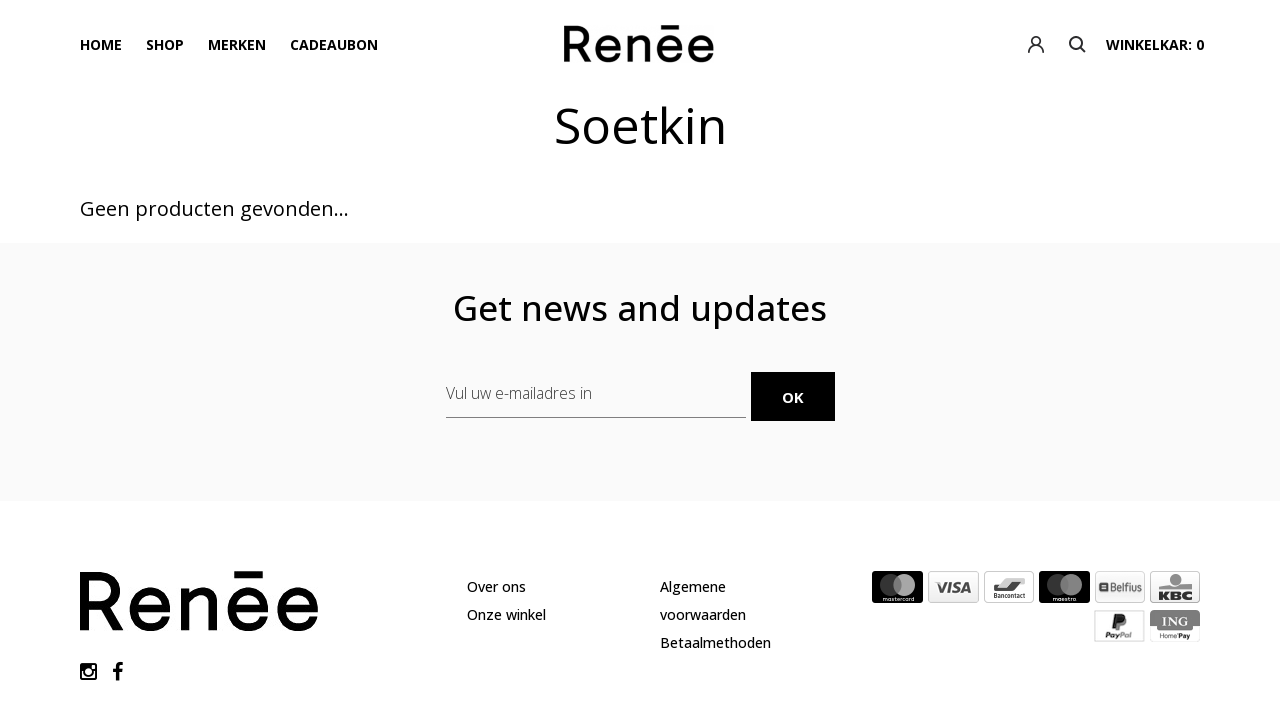

--- FILE ---
content_type: text/html;charset=utf-8
request_url: https://www.reneeshop.be/brands/soetkin/
body_size: 3203
content:
<!DOCTYPE html>
<html lang="nl">
  <head>
    <meta charset="utf-8"/>
<!-- [START] 'blocks/head.rain' -->
<!--

  (c) 2008-2026 Lightspeed Netherlands B.V.
  http://www.lightspeedhq.com
  Generated: 17-01-2026 @ 12:47:05

-->
<link rel="canonical" href="https://www.reneeshop.be/brands/soetkin/"/>
<link rel="alternate" href="https://www.reneeshop.be/index.rss" type="application/rss+xml" title="Nieuwe producten"/>
<meta name="robots" content="noodp,noydir"/>
<meta property="og:url" content="https://www.reneeshop.be/brands/soetkin/?source=facebook"/>
<meta property="og:site_name" content="Renée"/>
<meta property="og:title" content="Soetkin"/>
<!--[if lt IE 9]>
<script src="https://cdn.webshopapp.com/assets/html5shiv.js?2025-02-20"></script>
<![endif]-->
<!-- [END] 'blocks/head.rain' -->
    <title>Soetkin - Renée</title>
    <meta name="description" content="" />
    <meta name="keywords" content="Soetkin" />
    <meta http-equiv="X-UA-Compatible" content="IE=edge">
    <meta content="width=device-width, initial-scale=1.0, maximum-scale=1.0, user-scalable=0" name="viewport" />
    <link rel="shortcut icon" href="https://cdn.webshopapp.com/shops/276601/themes/94514/assets/favicon.ico?2025122615475120201019175612" type="image/x-icon" />
    <link href='//fonts.googleapis.com/css?family=Open Sans:300,400,500,700' rel='stylesheet' type='text/css'>
    <link rel="stylesheet" href="//maxcdn.bootstrapcdn.com/font-awesome/4.5.0/css/font-awesome.min.css" /> 
    <link href="https://cdn.webshopapp.com/shops/276601/themes/94514/assets/bootstrap-min.css?2025122615475120201019175612" rel="stylesheet" />
    <link rel="stylesheet" href="https://cdn.webshopapp.com/assets/gui-2-0.css?2025-02-20" />
    <link rel="stylesheet" href="https://cdn.webshopapp.com/assets/gui-responsive-2-0.css?2025-02-20" />   
    <link href="https://cdn.webshopapp.com/shops/276601/themes/94514/assets/screen-min.css?2025122615475120201019175612" rel="stylesheet" />
    <link href="https://cdn.webshopapp.com/shops/276601/themes/94514/assets/responsive.css?2025122615475120201019175612" rel="stylesheet" />
    <link rel="stylesheet" href="https://cdn.webshopapp.com/shops/276601/themes/94514/assets/settings.css?2025122615475120201019175612" />  
    <link rel="stylesheet" href="https://cdn.webshopapp.com/shops/276601/themes/94514/assets/custom.css?2025122615475120201019175612" />
        <!--[if lt IE 9]>
    <script(src='https://cdn.webshopapp.com/shops/276601/themes/94514/assets/html5shiv-min.js?2025122615475120201019175612')></script>
    <![endif]-->
  </head>
  <body class="custom">
    <div id="wrapper">
      <header id="header">
        <div class="header-inner"><a href="javascript:;" class="toggle-nav"><span></span><span></span><span></span></a>
          <nav id="main-navigation" class="col-md-4">
            <ul class="primary-menu">
              <li><a title="Home" href="https://www.reneeshop.be/">Home</a></li>
                            <li class="has-child active"><a title="Shop" href="https://www.reneeshop.be/collection/">Shop</a>
                <ul class="sub-menu">
                                    <li ><a title="deco" href="https://www.reneeshop.be/deco/">deco</a>
                                      </li>
                                    <li ><a title="keuken" href="https://www.reneeshop.be/keuken/">keuken</a>
                                      </li>
                                    <li ><a title="lifestyle" href="https://www.reneeshop.be/lifestyle/">lifestyle</a>
                                      </li>
                                    <li ><a title="juwelen" href="https://www.reneeshop.be/juwelen/">juwelen</a>
                                      </li>
                                    <li ><a title="accessoires" href="https://www.reneeshop.be/accessoires/">accessoires</a>
                                      </li>
                                    <li ><a title="paper&amp;pens" href="https://www.reneeshop.be/paper-pens/">paper&amp;pens</a>
                                      </li>
                                    <li ><a title="Pins&amp; patches" href="https://www.reneeshop.be/pins-patches/">Pins&amp; patches</a>
                                      </li>
                                    <li ><a title="huidverzorging" href="https://www.reneeshop.be/huidverzorging/">huidverzorging</a>
                                      </li>
                                    <li ><a title="Gift Cards" href="https://www.reneeshop.be/gift-cards/">Gift Cards</a>
                                      </li>
                                    <li ><a title="Moederdag" href="https://www.reneeshop.be/moederdag/">Moederdag</a>
                                      </li>
                                  </ul>
              </li>
                            <li><a title="Merken" href="https://www.reneeshop.be/brands/">Merken</a></li>                                          <li class="mobile-link myaccount"><a title="" href="https://www.reneeshop.be/account/">Mijn account</a></li>                            <li><a href="https://www.reneeshop.be/giftcard/" title="Cadeaubon">Cadeaubon</a></li>            
                                        </ul>
          </nav>
          <div id="logo" class="col-md-4">
            <a title="Renée" href="https://www.reneeshop.be/">
                            <img src="https://cdn.webshopapp.com/shops/276601/themes/94514/assets/logo.png?20250821170302" alt="Renée" style="max-height:70px;">
                          </a>
          </div>
          <div class="wrap-cart col-md-4">
            <div class="cart">
                                           <ul class="item">
                                <li class="myaccount">
                  <a  href="#popup-myaccount" data-content="popup-myaccount" class="popup-modal link">
                     
                  </a>
                </li>
                                                <li class="search"><a title="" href="#popup-search" data-content="popup-search" class="popup-modal link"> </a></li>
                                <!-- <li class="bag"><a title=""  href="#popup-bag" data-content="popup-bag" class="popup-modal">bag: 0</a></li>--> 
                <li class="bag popup-modal-hover" data-content="popup-bag">
                  <a title=""  href="https://www.reneeshop.be/cart/" class="link">winkelkar: 0</a>
                  <div id="popup-bag" class="white-popup-block fade-hide">
                    <div class="popup-bag-inner">
                      <p class="title-popup">Mijn winkelwagen</p>
                      <div>
                                                <p>Uw winkelwagen is leeg</p>
                                              </div>
                      <div class="total-content">
                        <ul class="total">
                          <li>
                            <div class="column"><p>Subtotaal</p></div>
                            <div class="column right"><p>€0,00</p></div>
                          </li>
                          <li>
                            <div class="column"><p>btw</p></div>
                            <div class="column right"><p>€0,00</p></div>
                          </li>
                          <li>
                            <div class="column"><p><strong>Totaal</strong></p></div>
                            <div class="column right"><p><strong>€0,00</strong></p></div>
                          </li>
                        </ul><a title="Bestellen" href="https://www.reneeshop.be/cart/" class="btn-1">Bestellen</a>
                      </div>
                    </div>
                  </div>
                  
                </li>
              </ul>
            </div>
          </div>
                    
          <div class="mobile-search inner-search-mobile">
            <form action="https://www.reneeshop.be/search/" method="get" id="formSearchMobile" class="form">
              <input type="text" class="" name="q" autocomplete="off"  value="" />
              <a title="" href="javascript:;" class="submit-btn" onclick="$('#formSearchMobile').submit();"> </a>
            </form>  
            <div class="listItems">
              <ul class="items"></ul>
              <p class="all" style="display:none;"><a href="javascript:;" onclick="$('#formSearchMobile').submit();">Bekijk alle resultaten</a></p>
            </div>
          </div>
         
        </div>
      </header>
      <main id="main" class=" category">
                        <h1>Soetkin</h1>
<div class="shop">
  <div class="row">   
        <div class="col-xs-12">
      <div class="no-products-found">Geen producten gevonden...</div>
    </div>
      
    
    
  </div>
</div>
  

                  </main>
      <footer id="footer">
                <div class="newletter">
          <p class="title">Get news and updates</p>
          <form id="formNewsletter" class="form" action="https://www.reneeshop.be/account/newsletter/" method="post">
            <input type="hidden" name="key" value="0b2607015e631e600680eb84e08f964f" />
            <input type="email" class="box" name="email" id="formNewsletterEmail" value=""  placeholder="Vul uw e-mailadres in">
            <input type="submit" value="Ok">
          </form>
        </div>
                <div class="footer-inner">
          <div class="top">
            <ul>
              <li class="col-xs-12 col-sm-6 col-md-4 logos">
                <a title="Renée" href="https://www.reneeshop.be/"><img src="https://cdn.webshopapp.com/shops/276601/themes/94514/assets/logo-footer.png?20250821170302" alt="Renée"></a>                <ul class="social">
                  <li class="instagram"><a href="https://www.instagram.com/reneeshopbe/?hl=nl" target="_blank" class="fa fa-instagram"></a></li>                                    <li class="facebook"><a href="https://www.facebook.com/reneeshop.be/" target="_blank" class="fa fa-facebook"></a></li>                                                                      </ul>
              </li>
                            <li class="col-xs-6 col-sm-3 col-md-2">
                <ul class="menu">
                                    <li><a title="Over ons" href="https://www.reneeshop.be/service/about/">Over ons</a></li>
                                    <li><a title="Onze winkel" href="https://www.reneeshop.be/service/">Onze winkel</a></li>
                                                    </ul>
              </li>
                            <li class="col-xs-6 col-sm-3 col-md-2">
                <ul class="menu">
                                    <li><a title="Algemene voorwaarden" href="https://www.reneeshop.be/service/general-terms-conditions/">Algemene voorwaarden</a></li>
                                    <li><a title="Betaalmethoden" href="https://www.reneeshop.be/service/payment-methods/">Betaalmethoden</a></li>
                                                    </ul>
              </li>
                                          <li class="col-xs-12 card col-sm-12 col-md-4 payment">
                                <a title="MasterCard" href="https://www.reneeshop.be/service/payment-methods/"><img src="https://cdn.webshopapp.com/assets/icon-payment-mastercard.png?2025-02-20" alt="MasterCard"></a>
                                <a title="Visa" href="https://www.reneeshop.be/service/payment-methods/"><img src="https://cdn.webshopapp.com/assets/icon-payment-visa.png?2025-02-20" alt="Visa"></a>
                                <a title="Bancontact / Mister Cash" href="https://www.reneeshop.be/service/payment-methods/"><img src="https://cdn.webshopapp.com/assets/icon-payment-mistercash.png?2025-02-20" alt="Bancontact / Mister Cash"></a>
                                <a title="Maestro" href="https://www.reneeshop.be/service/payment-methods/"><img src="https://cdn.webshopapp.com/assets/icon-payment-maestro.png?2025-02-20" alt="Maestro"></a>
                                <a title="Belfius" href="https://www.reneeshop.be/service/payment-methods/"><img src="https://cdn.webshopapp.com/assets/icon-payment-belfius.png?2025-02-20" alt="Belfius"></a>
                                <a title="KBC" href="https://www.reneeshop.be/service/payment-methods/"><img src="https://cdn.webshopapp.com/assets/icon-payment-kbc.png?2025-02-20" alt="KBC"></a>
                                <a title="PayPal" href="https://www.reneeshop.be/service/payment-methods/"><img src="https://cdn.webshopapp.com/assets/icon-payment-paypal.png?2025-02-20" alt="PayPal"></a>
                                <a title="ING HomePay" href="https://www.reneeshop.be/service/payment-methods/"><img src="https://cdn.webshopapp.com/assets/icon-payment-inghomepay.png?2025-02-20" alt="ING HomePay"></a>
                              </li>
            </ul>
          </div>
          <div class="bottom">
            <div class="col-sm-8 column">
              © Copyright 2026 Renée
                             - Powered by
                            <a href="https://www.lightspeedhq.be/" title="Lightspeed" target="_blank">Lightspeed</a> - 
                            <a href="http://www.yellowlab.nl" target="_blank">Theme by Yellowlab</a>
                            
            </div>
            <div class="col-sm-4 column right">
                          </div>
          </div>
        </div>
      </footer>
      <div id="popup-myaccount" class="mfp-hide white-popup-block">
        <div class="popup-inner">
          <p class="title-popup">Mijn account</p>
          <form class="formLogin form" action="https://www.reneeshop.be/account/loginPost/" method="post">
            <input type="hidden" name="key" value="0b2607015e631e600680eb84e08f964f" />
            <input type="hidden" name="type" value="login" />
            <ul>
              <li>
                <input type="email" class="box" name="email" placeholder="E-MAIL">
              </li>
              <li>
                <input type="password" class="box" name="password" placeholder="WACHTWOORD">
                <a title="" href="https://www.reneeshop.be/account/password/" class="forgotpass">vergeten?</a>
              </li>
              <li>
                <input type="submit" value="Inloggen">
              </li>
              <li>
                <p>Nieuwe klant?<a title="" href="https://www.reneeshop.be/account/register/">Account aanmaken</a></p>
              </li>
            </ul>
          </form>
        </div>
      </div>      

      <div id="popup-search" class="mfp-hide white-popup-block">
        <div class="inner-search">
          <p class="title">Zoeken</p>
          <form action="https://www.reneeshop.be/search/" method="get" id="formSearch" class="form">
            <p>
              <input type="text" class="box" name="q" autocomplete="off"  value=""/>
            </p>
          </form>     
          <div class="listItems">
            <ul class="items row"></ul>
            <p class="all" style="display:none;"><a href="javascript:;" onclick="$('#formSearch').submit();">Bekijk alle resultaten</a></p>
          </div>
        </div>
      </div>
    </div>
    <script type="text/javascript">
      var slideSpeed = 3000;
      var searchUrl = 'https://www.reneeshop.be/search/';
      var autoScrollProduct = true;
          </script>
        <script src="https://cdn.webshopapp.com/shops/276601/themes/94514/assets/jquery-1-11-3-min.js?2025122615475120201019175612"></script>
        <script src="https://cdn.webshopapp.com/shops/276601/themes/94514/assets/bootstrap-min.js?2025122615475120201019175612"></script>
    <script src="https://cdn.webshopapp.com/shops/276601/themes/94514/assets/plugins-min.js?2025122615475120201019175612"></script>
    <script src="https://cdn.webshopapp.com/shops/276601/themes/94514/assets/select2.js?2025122615475120201019175612"></script>
    <script src="https://cdn.webshopapp.com/shops/276601/themes/94514/assets/main.js?2025122615475120201019175612"></script>
       
<script type="text/javascript">
  $(function(){
      $("#range_37").ionRangeSlider({
        type: "double",
        min: 0,
        max: 5,
        from: 0,
        to: 5,
        keyboard: true,
        onFinish: function (data) {
          $('#filter_form_min').val(data.from);
          $('#filter_form_max').val(data.to);
          $('#filter_form').submit();
        }
      });
      $('#filter_form input.input, #filter_form select.select').change(function(){
        $(this).closest('form').submit();
      });
  });
</script>
                                  
    <!-- [START] 'blocks/body.rain' -->
<script>
(function () {
  var s = document.createElement('script');
  s.type = 'text/javascript';
  s.async = true;
  s.src = 'https://www.reneeshop.be/services/stats/pageview.js';
  ( document.getElementsByTagName('head')[0] || document.getElementsByTagName('body')[0] ).appendChild(s);
})();
</script>
<!-- [END] 'blocks/body.rain' -->
                        
      </body>
</html>

--- FILE ---
content_type: text/css; charset=UTF-8
request_url: https://cdn.webshopapp.com/shops/276601/themes/94514/assets/screen-min.css?2025122615475120201019175612
body_size: 12716
content:
/* Yellowshop - style */
.clearfix:before,.clearfix:after{content:' ';display:table}
.clearfix:after{clear:both}.clearfix{*zoom:1}
.text-hide{font-size:0;color:transparent;text-shadow:none;background-color:transparent;border:0;text-indent:-90000em}
.animation-fade{transition:all 0.2s ease-in-out;}
.animation-fade-bg{transition:background-color 0.2s ease-in-out}
.animation-fade-color{transition:color 0.2s ease-in-out}
.awesome-font{display:inline-block;font:normal normal normal 14px/1 FontAwesome;font-size:inherit;text-rendering:auto;-webkit-font-smoothing:antialiased;-moz-osx-font-smoothing:grayscale;-webkit-transform:translate(0, 0);transform:translate(0, 0)}
.fade-hide {opacity:0;transition:all 0.2s ease-in-out;visibility:hidden}


html,body,div,span,applet,object,iframe,h1,h2,h3,h4,h5,h6,p,blockquote,pre,a,abbr,acronym,address,big,cite,code,del,dfn,em,img,ins,kbd,q,s,samp,small,strike,strong,tt,var,b,u,i,center,dl,dt,dd,ol,ul,li,fieldset,form,label,legend,table,caption,tbody,tfoot,thead,tr,th,td,article,aside,canvas,details,embed,figure,figcaption,footer,header,hgroup,menu,nav,output,ruby,section,summary,time,mark,audio,video{margin:0;padding:0;border:0;outline:0;background:transparent;vertical-align:baseline}
article,aside,details,figcaption,figure,footer,header,hgroup,menu,nav,section{display:block}
ol,ul{list-style:none}
blockquote,q{quotes:none}
blockquote:before,blockquote:after,q:before,q:after{content:'';content:none}
ins{text-decoration:none}
del{text-decoration:line-through}
abbr[title],dfn[title]{border-bottom:1px dotted;cursor:help}
table{border-collapse:collapse;border-spacing:0}
sup{vertical-align:text-top}
sub{vertical-align:text-bottom}
h1,.gui-page-title{font-size:20px;font-weight:bold}
h2{font-size:18px;font-weight:bold}
h3{font-size:16px;font-weight:bold}
h4{font-size:14px;font-weight:bold}
h5{font-size:12px;font-weight:bold}

html{height:100%;font-size:20px}
body {color:#333;font-size:1rem;font-weight:400;-webkit-text-size-adjust:none;min-height:100%;font-family: 'Work Sans',Arial,Helvetica,sans-serif;}

a{color:#333;text-decoration:none;outline:none;transition:all 300ms ease-in-out}
a:hover,a:focus,a:active{text-decoration:none;outline:none}
label,input,button,select,textarea{font-size:inherit}
img{max-width:100%;height:auto}
textarea{resize:vertical;overflow-y:auto}
input[type="submit"]{-webkit-filter:chroma(color=#000000);filter:chroma(color=#000000)}
input,select,textarea{color:inherit;font-size:inherit;font-family:inherit}
input:focus,select:focus,textarea:focus{outline:none}
input[type="submit"],input[type="button"]{overflow:visible}
input.box::-moz-placeholder,textarea.box::-moz-placeholder,.placeholder{color:#333;opacity:1;filter:alpha(opacity=1);font-size:inherit;font-family:inherit}
.form-control::-moz-placeholder{color:#333}
input.placeholder,::-webkit-input-placeholder{color:#333;font-size:inherit;font-family:inherit}
:-ms-input-placeholder{color:#333;font-size:inherit;font-family:inherit}
.clickable:hover{cursor:pointer}
.hidden{display:none}
.invisible{visibility:hidden}

.wysiwyg ul {list-style: inherit;padding-left: 20px;}
.wysiwyg ul li {margin-bottom:5px;}

#footer{background-color:#fafafa}
#footer .footer-inner{background:#38393b;padding:20px 0}
#footer .top>ul{overflow:hidden}
#footer .top>ul>li{margin:0 0 20px}
#footer .menu a{font-size:0.7rem;font-weight:500;position:relative}
#footer a{color:#fff}
#footer .card a{display:inline-block;vertical-align:middle;margin:0 0 0 0;}
#footer .card a:first-child{margin:0}
#footer .payment img {-webkit-filter: grayscale(100%);-moz-filter: grayscale(100%);-ms-filter: grayscale(100%);-o-filter: grayscale(100%);filter: grayscale(100%);filter: gray;}
#footer .bottom{font-weight:300;font-size:0.7rem;color:#fff;overflow:hidden}
#footer .bottom img{display:block}

.header-inner{padding:20px 20px 10px 20px;height:100px;transition:height 0.4s ease-in-out}
.toggle-nav{position:absolute;left:20px;top:18px;cursor:pointer;z-index:200;width:40px;height:25px}
.toggle-nav span{position:absolute;top:50%;height:2px;width:30px;background-color:#1d1c1c;transition-duration:.5s}
.toggle-nav span:first-child{top:15%}
.toggle-nav span:last-child{top:85%}

#main-navigation{position:fixed;width:0;left:0;bottom:0;top:/*55*/95px;z-index:100;text-transform:uppercase;font-size:0.7rem;transition:width .4s ease;display:block;overflow:auto;background:#fff;padding:0}
#main-navigation .primary-menu{padding:0 25px}
#main-navigation .primary-menu li{padding:10px}
#main-navigation .primary-menu li a{color:#333;display:inline-block;font-weight:700;font-size:0.7rem;position:relative}
#main-navigation .primary-menu li a:before{position:absolute;bottom:2px;left:0;height:1px;width:0;background-color:#333;transition:width .2s ease}
#main-navigation .primary-menu li a:hover:before{width:100%}
#main-navigation .primary-menu li:hover>a:before{width:100%}
#main-navigation .primary-menu .sub-menu{text-transform:none;margin:20px 0 0}
#main-navigation .primary-menu .sub-menu li{padding:5px 10px}
#main-navigation .primary-menu .sub-menu li li.active a{opacity:0.6;filter:alpha(opacity=60)}
#main-navigation .primary-menu .sub-menu li li.active a:before{width:0}
#main-navigation .primary-menu .sub-menu li a:before{width:0}
#main-navigation .primary-menu .sub-menu li a:hover{opacity:0.6;filter:alpha(opacity=60)}
#main-navigation .primary-menu .sub-menu li a:hover:before{width:0}
#main-navigation .primary-menu .sub-menu a{font-weight:400;font-size:0.8rem;line-height:1.6875}
#main-navigation .primary-menu .sub-menu>li>a{font-weight:500;font-size:1.2rem;margin:0 0 10px;color:#333}
#main-navigation .primary-menu .sub-menu>li>a:before{width:0}
#main-navigation .primary-menu .sub-menu>li.active>a{opacity:0.6;filter:alpha(opacity=60)}
#main-navigation .primary-menu .sub-menu>li.active>a:before{width:0}
#main-navigation .primary-menu li.multiple {clear:both;}
#main-navigation .primary-menu li.multiple a {float:left;color:#ccc;}
#main-navigation .primary-menu li.multiple a.active {color:#333;}
#main-navigation .primary-menu li.multiple span {width: 1px;height: 19px;border-left: 1px solid #ccc;float: left;margin: 10px 0;}

#logo{text-align:center;position: relative;    padding: 0;height: 70px;top: -12px;}
#logo a{display:inline-block}
#logo a img{max-width:100%;max-height:26px;max-width:150px;}
.wrap-cart{font-size:0.6rem;text-align:right;position:absolute;padding:0;right:8px;top:18px;font-weight:700;}
.wrap-cart ul.item{padding:10px 8px 0 0}
.wrap-cart ul.item li{display:inline-block;vertical-align:middle;margin:0 8px}
.wrap-cart ul.item li a.link{display:block;background:url("icons.png?20251226154751") no-repeat -45px -156px;width:20px;height:20px}
.wrap-cart ul.item li a.link:hover{opacity:0.6;filter:alpha(opacity=60)}
.wrap-cart ul.item li.heart a{background-position:-81px -156px}
.wrap-cart ul.item li.search a{background-position:-120px -156px}
.wrap-cart ul.item li.bag{margin-right:5px;font-size:0.7rem}
.wrap-cart ul.item li.bag a.link{width:auto;background:none;text-transform:uppercase;color:#333}

.mobile-search {clear: both;width: 100%;margin-top: -30px;position: relative;z-index:999;}
.mobile-search input {padding-right: 20%;-webkit-appearance: none;border-radius: 0;display: inline-block;vertical-align: top;font-weight: 700;font-size: 0.7rem;width: 100%;border: 1px #7f7e7f solid;padding: 5px 18% 5px 2%;}
.mobile-search .submit-btn {display:block;background:url("icons.png?20251226154751") no-repeat -120px -156px;width:20px;height:20px;position: absolute;right: 10px;top: 6px;}

.mobile-search .listItems {background: #FFF;border: 1px solid #7f7e7f;border-top: 0;position: relative;z-index: 9;display:none;}
.mobile-search .listItems ul li {border-bottom: 1px solid #7f7e7f;font-size: 14px;padding:0;}
.mobile-search .listItems ul li a {display:block;padding: 5px 0 5px 2%;}
.mobile-search .listItems .all {font-size: 12px;padding: 10px 0 10px 2%;clear: both;text-align: center;}

.open-nav{position:relative}
.open-nav body{overflow:hidden;height:100%}
.open-nav #main-navigation{width:100%;display:block;background:#fff}
.open-nav .header-inner{width:100%;position:fixed;background-color:#fff;z-index:9}
.open-nav #main{-webkit-filter:blur(5px);filter:blur(5px);position:fixed}
.open-nav #footer{display:none}
.open-nav .toggle-nav span{opacity:0;filter:alpha(opacity=0)}
.open-nav .toggle-nav span:first-child{opacity:1;filter:alpha(opacity=100);top:50%;-webkit-transform:rotate(45deg);transform:rotate(45deg)}
.open-nav .toggle-nav span:last-child{opacity:1;filter:alpha(opacity=100);top:50%;-webkit-transform:rotate(-45deg);transform:rotate(-45deg)}

.btn-1{background:#2c2c2e;color:#fff;width:100%;font-size:0.75rem;font-weight:700;text-transform:uppercase;height:45px;line-height:45px;display:block;text-align:center;border:1px #2c2c2e solid}
.btn-1:hover{background:#fff;color:#2c2c2e}
.btn-2{font-size:0.7rem;font-weight:700;text-transform:uppercase;border:1px #2c2c2e solid;padding:11px 60px 13px;display:inline-block;letter-spacing:1px;}
.btn-2.quan {padding:11px 40px 13px;}
.btn-2:hover{background:#2c2c2e;color:#fff}
.btn-3{font-size:0.75rem;padding:12px 35px}
.wishlist-link,.compare-link{font-size:0.8rem;font-weight:500;margin:0 0 20px;display:inline-block}
.compare-link {display:block}
.wishlist-link:hover,.compare-link:hover{color:inherit}
.wishlist-link i:before, .compare-link i:before {font-size: 19px;font-weight: bold;margin-right: 15px;}
.wishlist-link:hover i:before {content:'\f004';}
.compare-link:hover i:before{content:'\f15c';}

.social{margin:20px 0 0}
.social li{display:inline-block;vertical-align:top;margin:0 5px}
.social li:first-child{margin-left:0}
.share {margin-bottom:20px;}
.share li {float:left;margin:10px 20px 0 0;}
.share li a:hover {color:inherit;}

input.box[type="text"],input.box[type="email"],input.box[type="password"],textarea.box{font-weight:700;font-size:0.7rem;text-transform:uppercase;border:0;width:100%;border-bottom:1px #7f7e7f solid;padding:10px 0 20px}
input.box{-webkit-appearance:none;border-radius:0}
textarea{height:150px}
.form li{margin:0 0 20px;position:relative;font-size:0.85rem}
.form a{font-size:0.85rem;font-weight:500;color:#333;padding-left:2px;position:relative}
.form a:before{content:"";position:absolute;bottom:2px;left:0;height:1px;width:0;background-color:#333;transition:width .2s ease}
.form a:hover{color:#333}
.form a:hover:before{width:100%}
.form .forgotpass{position:absolute;right:0;color:#d5d5d5;top:10px;font-weight:400;}
.form .forgotpass:hover{color:#d5d5d5}
.form .forgotpass:before{background-color:#d5d5d5}
input[type="submit"]{background:#2c2c2e;border:0;color:#fff;width:100%;font-size:0.75rem;font-weight:700;text-transform:uppercase;height:45px;line-height:45px;border:1px #2c2c2e solid;transition:all 300ms ease-in-out}
input[type="submit"]:hover{background:#fff;color:#2c2c2e}

.mfp-bg{top:0;left:0;width:100%;height:100%;z-index:1042;overflow:hidden;position:fixed;background:rgba(44,44,46,0.95)}.mfp-wrap{top:0;left:0;width:100%;height:100%;z-index:1043;position:fixed;outline:none !important;-webkit-backface-visibility:hidden}.mfp-container{box-sizing:border-box}.mfp-align-top .mfp-container:before{display:none}.mfp-inline-holder .mfp-content,.mfp-ajax-holder .mfp-content{width:100%;cursor:auto}.mfp-ajax-cur{cursor:progress}.mfp-zoom-out-cur,.mfp-zoom-out-cur .mfp-image-holder .mfp-close{cursor:-webkit-zoom-out;cursor:zoom-out}.mfp-zoom{cursor:pointer;cursor:-webkit-zoom-in;cursor:zoom-in}.mfp-auto-cursor .mfp-content{cursor:auto}.mfp-close,.mfp-arrow,.mfp-preloader,.mfp-counter{-webkit-user-select:none;-moz-user-select:none;-ms-user-select:none;user-select:none}.mfp-loading.mfp-figure{display:none}.mfp-hide{display:none !important}.mfp-preloader{color:#CCC;position:absolute;top:50%;width:auto;text-align:center;margin-top:-0.8em;left:8px;right:8px;z-index:1044}.mfp-preloader a{color:#CCC}.mfp-preloader a:hover{color:#FFF}.mfp-s-ready .mfp-preloader{display:none}.mfp-s-error .mfp-content{display:none}button.mfp-close,button.mfp-arrow{overflow:visible;cursor:pointer;background:transparent;border:0;-webkit-appearance:none;display:block;outline:none;padding:0;z-index:1046;box-shadow:none}button::-moz-focus-inner{padding:0;border:0}.mfp-close:hover,.mfp-close:focus{opacity:1;filter:alpha(opacity=100)}.mfp-close:active{top:1px}.mfp-close-btn-in .mfp-close{color:#333}.mfp-image-holder .mfp-close,.mfp-iframe-holder .mfp-close{color:#FFF;right:-6px;text-align:right;padding-right:6px;width:100%}.mfp-counter{position:absolute;top:0;right:0;color:#CCC;font-size:12px;line-height:18px;white-space:nowrap}.mfp-arrow{position:absolute;opacity:0.65;filter:alpha(opacity=65);margin:0;top:50%;margin-top:-55px;padding:0;width:90px;height:110px;-webkit-tap-highlight-color:transparent}.mfp-arrow:active{margin-top:-54px}.mfp-arrow:hover,.mfp-arrow:focus{opacity:1;filter:alpha(opacity=100)}.mfp-arrow:before,.mfp-arrow:after,.mfp-arrow .mfp-b,.mfp-arrow .mfp-a{content:'';display:block;width:0;height:0;position:absolute;left:0;top:0;margin-top:35px;margin-left:35px;border:medium inset transparent}.mfp-arrow:after,.mfp-arrow .mfp-a{border-top-width:13px;border-bottom-width:13px;top:8px}.mfp-arrow:before,.mfp-arrow .mfp-b{border-top-width:21px;border-bottom-width:21px;opacity:0.7}.mfp-arrow-left{left:0}.mfp-arrow-left:after,.mfp-arrow-left .mfp-a{border-right:17px solid #FFF;margin-left:31px}.mfp-arrow-left:before,.mfp-arrow-left .mfp-b{margin-left:25px;border-right:27px solid #3F3F3F}.mfp-arrow-right{right:0}.mfp-arrow-right:after,.mfp-arrow-right .mfp-a{border-left:17px solid #FFF;margin-left:39px}.mfp-arrow-right:before,.mfp-arrow-right .mfp-b{border-left:27px solid #3F3F3F}.mfp-iframe-holder{padding-top:40px;padding-bottom:40px}.mfp-iframe-holder .mfp-content{line-height:0;width:100%;max-width:900px}.mfp-iframe-holder .mfp-close{top:-40px}.mfp-iframe-scaler{width:100%;height:0;overflow:hidden;padding-top:56.25%}.mfp-iframe-scaler iframe{position:absolute;display:block;top:0;left:0;width:100%;height:100%;box-shadow:0 0 8px rgba(0,0,0,0.6);background:#000}img.mfp-img{width:auto;max-width:100%;height:auto;display:block;line-height:0;box-sizing:border-box;padding:40px 0 40px;margin:0 auto}.mfp-figure{line-height:0}.mfp-figure:after{content:'';position:absolute;left:0;top:40px;bottom:40px;display:block;right:0;width:auto;height:auto;z-index:-1;box-shadow:0 0 8px rgba(0,0,0,0.6);background:#444}.mfp-figure small{color:#BDBDBD;display:block;font-size:12px;line-height:14px}.mfp-figure figure{margin:0}.mfp-bottom-bar{margin-top:-36px;position:absolute;top:100%;left:0;width:100%;cursor:auto}.mfp-title{text-align:left;line-height:18px;color:#F3F3F3;word-wrap:break-word;padding-right:36px}.mfp-image-holder .mfp-content{max-width:100%}.mfp-gallery .mfp-image-holder .mfp-figure{cursor:pointer}

@media screen and (max-width: 800px) and (orientation: landscape), screen and (max-height: 300px){
  .mfp-img-mobile .mfp-image-holder{padding-left:0;padding-right:0}.mfp-img-mobile img.mfp-img{padding:0}.mfp-img-mobile .mfp-figure:after{top:0;bottom:0}.mfp-img-mobile .mfp-figure small{display:inline;margin-left:5px}.mfp-img-mobile .mfp-bottom-bar{background:rgba(0,0,0,0.6);bottom:0;margin:0;top:auto;padding:3px 5px;position:fixed;box-sizing:border-box}.mfp-img-mobile .mfp-bottom-bar:empty{padding:0}.mfp-img-mobile .mfp-counter{right:5px;top:3px}.mfp-img-mobile .mfp-close{top:0;right:0;width:35px;height:35px;line-height:35px;background:rgba(0,0,0,0.6);position:fixed;text-align:center;padding:0}
}
@media all and (max-width: 900px){.mfp-arrow{-webkit-transform:scale(0.75);transform:scale(0.75)}.mfp-arrow-left{-webkit-transform-origin:0;transform-origin:0}.mfp-arrow-right{-webkit-transform-origin:100%;transform-origin:100%}.mfp-container{padding-left:6px;padding-right:6px}
}
.mfp-ie7 .mfp-img{padding:0}.mfp-ie7 .mfp-bottom-bar{width:600px;left:50%;margin-left:-300px;margin-top:5px;padding-bottom:5px}.mfp-ie7 .mfp-container{padding:0}.mfp-ie7 .mfp-content{padding-top:44px}.mfp-ie7 .mfp-close{top:0;right:0;padding-top:0}
.title-popup{font-weight:500;font-size:1.8rem}
.popup-inner{background:#fafafa;padding:20px 10px 20px;position:absolute;right:0;top:100px;bottom:0;left:0}
.popup-bag-inner{background:#fafafa;padding:20px 10px 20px;text-align:left;}

.popup-inner input:not([type=submit]){background:transparent;text-transform:inherit}
#popup-myaccount .title-popup{padding:0 0 45px}
#popup-myaccount input[type="submit"]{margin:20px 0 20px}
.popup-modal-dismiss{position:absolute;top:120px;right:30px;background:url"icons.png?20251226154751") no-repeat 0 -35px;width:15px;height:20px;border:0;z-index:2000}
.popup-modal-dismiss:hover{opacity:0.8;filter:alpha(opacity=80)}

#popup-bag {position: absolute;top: 54px;right: 0;padding-top: 46px;z-index:9;}
#popup-bag .title-popup {}
#popup-bag .jspPane{margin:0}
#popup-bag .scroll-popup{width:100% !important;height:150px;margin:20px 0}
#popup-bag .items{width:97%;margin:-20px 0 0}
#popup-bag .items>li{position:relative;margin:40px 0 0}
#popup-bag .items>li:before{content:"";width:100%;position:absolute;height:1px;background:#ccc;bottom:-20px}
#popup-bag .items .delete{position:absolute;right:10px;bottom:5px;background:url("icons.png?20251226154751") no-repeat -97px 0;text-indent:-9999px;width:15px;height:15px}
#popup-bag .items ul li{display:table;width:100%}
#popup-bag .items .clickalbe{cursor:pointer}
#popup-bag .items .clickalbe a{position:relative}
#popup-bag .items .clickalbe a:hover{color:inherit}
#popup-bag .items .clickalbe a:before{content:"";position:absolute;bottom:2px;left:0;height:1px;width:0;background-color:#ffd700;transition:width .2s ease}
#popup-bag .items .clickalbe a:hover:before{width:100%}
#popup-bag .column{display:table-cell;vertical-align:top;padding:5px 10px 0}
#popup-bag .column:first-child{padding:0;width:16%}
#popup-bag .column.title {width:45%;}
#popup-bag .column img{margin:6px 0 0}
#popup-bag .column span.count{width:30px;background:#fff;border:1px #ccc solid;height:30px;line-height:30px;text-align:center;color:#ccc;padding:0 5px;font-weight:500;font-size:0.75rem;margin:6px 0 0;display:block}
#popup-bag .column p{font-weight:300;font-size:1.05rem}
#popup-bag .column p strong{font-weight:500;font-weight:normal}
#popup-bag .column.price{text-align:right}
#popup-bag .total-content{bottom:20px;left:0;right:0;border-top:1px solid #ccc;margin-top:20px}
#popup-bag .total li{display:table;width:100%;margin:0 0 10px}
#popup-bag .total .column{display:table-cell;vertical-align:top;width:50%;padding:0}
#popup-bag .total .column.right{text-align:right}
#popup-bag .total p{font-size:1rem}

#popup-search{color:#fff}
#popup-search .inner-search{margin:20px;position:absolute;top:100px}
#popup-search .inner-search li{margin-bottom:15px;}
#popup-search input[type="text"],#popup-search input[type="email"],#popup-search input[type="password"],#popup-search textarea{background:transparent;font-weight:500;font-size:1.5rem;margin:0 0 30px;text-transform:none}#popup-search a{color:#fff}
#popup-search .title{font-size:0.7rem;font-weight:700;text-transform:uppercase}
#popup-search img:hover{opacity:0.8;filter:alpha(opacity=80)}

#popup-search p{font-weight:300;font-size:1.05rem;overflow: hidden;text-overflow: ellipsis;white-space: nowrap;}
#popup-search p strong{font-weight:500;font-weight:normal;max-width: 100%;display: block;text-overflow: ellipsis;overflow: hidden;}
#popup-search p a{position:relative;display:inline-block;}
#popup-search p a:hover{color:inherit}
#popup-search p a:before{content:"";position:absolute;bottom:2px;left:0;height:1px;width:0;background-color:#ffd700;transition:width .2s ease}
#popup-search .searchtitle:hover p a:before, #popup-search p.all a:hover:before{width:100%}


#popup-search p.title{margin:0 0 30px}
.scroll-list{width:100%}
.mfp-wrap .mfp-close{position:absolute;right:30px;top:130px;background:url("icons.png?20251226154751") no-repeat -97px 0;text-indent:-9999px;width:15px;height:15px}
.paging{text-align:center;margin:0 0 20px;font-size:1.05rem}
.paging a,.paging span{margin:0 10px}
.paging .current{font-weight:500;}
.paging a:hover{color:inherit;text-decoration:underline}
.paging .next,.paging .prev{width:9px;height:16px;background:url("icons.png?20251226154751") no-repeat -51px -34px;display:inline-block}
.paging .next{background-position:-69px -34px}
.paging .prev.text,.paging .next.text {width:auto;background:none;position:relative;}
.paging .prev.text:before,.paging .next.text:before {content:'';position:absolute;left:-20px;top:7px;width:9px;height:16px;background:url("icons.png?20251226154751") no-repeat -51px -34px;display:inline-block}
.paging .next.text:before {background-position:-69px -34px;left:auto;right:-20px;}

.jspContainer{overflow:hidden;position:relative}
.jspPane{position:absolute;/*margin:20px 0 0*/}
.jspVerticalBar{position:absolute;top:0;right:0;width:4px;height:100%;background:red}.jspHorizontalBar{position:absolute;bottom:0;left:0;width:100%;height:16px;background:red}.jspCap{display:none}.jspHorizontalBar .jspCap{float:left}.jspTrack{background:#d5d5d5;position:relative}.jspDrag{background:#2c2c2e;position:relative;top:0;left:0;cursor:pointer}.jspHorizontalBar .jspTrack,.jspHorizontalBar .jspDrag{float:left;height:100%}.jspArrow{background:#50506d;text-indent:-20000px;display:block;cursor:pointer;padding:0;margin:0}.jspArrow.jspDisabled{cursor:default;background:#80808d}.jspVerticalBar .jspArrow{height:16px}.jspHorizontalBar .jspArrow{width:16px;float:left;height:100%}.jspVerticalBar .jspArrow:focus{outline:none}.jspCorner{background:#eeeef4;float:left;height:100%}* html .jspCorner{margin:0 -3px 0 0}.select2-container{box-sizing:border-box;display:inline-block;margin:5px 0 0;position:relative;vertical-align:middle}.select2-container .select2-selection--single{box-sizing:border-box;cursor:pointer;display:block;height:28px;-moz-user-select:none;-ms-user-select:none;user-select:none;-webkit-user-select:none}.select2-container .select2-selection--single .select2-selection__rendered{display:block;overflow:hidden;text-overflow:ellipsis;white-space:nowrap}.select2-container .select2-selection--single .select2-selection__clear{position:relative}.select2-container .select2-selection--multiple{box-sizing:border-box;cursor:pointer;display:block;min-height:32px;-moz-user-select:none;-ms-user-select:none;user-select:none;-webkit-user-select:none}.select2-container .select2-selection--multiple .select2-selection__rendered{display:inline-block;overflow:hidden;padding-left:8px;text-overflow:ellipsis;white-space:nowrap}.select2-container .select2-search--inline{float:left}.select2-container .select2-search--inline .select2-search__field{box-sizing:border-box;border:none;font-size:100%;margin-top:5px;padding:0}.select2-container .select2-search--inline .select2-search__field::-webkit-search-cancel-button{-webkit-appearance:none}.select2-dropdown{background-color:white;box-sizing:border-box;display:block;position:absolute;left:-100000px;width:100%;z-index:1051;text-align:center}.select2-results{display:block}.select2-results__options{list-style:none;margin:0;padding:0}

.select2-results__option{-moz-user-select:none;-ms-user-select:none;user-select:none;-webkit-user-select:none;font-size:0.6rem;font-weight:700;text-transform:uppercase;padding:5px 0}.select2-results__option[aria-selected]{cursor:pointer;color:#ccc}.select2-container--open .select2-dropdown{left:0}.select2-container--open .select2-dropdown--above{border-bottom:none;border-bottom-left-radius:0;border-bottom-right-radius:0}.select2-container--open .select2-dropdown--below{border-top:none;border-top-left-radius:0;border-top-right-radius:0}.select2-search--dropdown{display:block;padding:4px}.select2-search--dropdown .select2-search__field{padding:4px;width:100%;box-sizing:border-box}.select2-search--dropdown .select2-search__field::-webkit-search-cancel-button{-webkit-appearance:none}.select2-search--dropdown.select2-search--hide{display:none}.select2-close-mask{border:0;margin:0;padding:0;display:block;position:fixed;left:0;top:0;min-height:100%;min-width:100%;height:auto;width:auto;opacity:0;z-index:99;background-color:#fff;filter:alpha(opacity=0)}.select2-hidden-accessible{border:0 !important;clip:rect(0 0 0 0) !important;height:1px !important;margin:-1px !important;overflow:hidden !important;padding:0 !important;position:absolute !important;width:1px !important}.select2-container--default .select2-selection--single{background-color:#fff}.select2-container--default .select2-selection--single .select2-selection__rendered{color:#ccc;line-height:28px;text-transform:uppercase;text-align:center;transition:color 300ms ease-in-out}.select2-container--default .select2-selection--single .select2-selection__rendered:hover,.select2-container--default.select2-container--open.select2-container--below .select2-selection--single .select2-selection__rendered{color:rgba(0,0,0,0.6)}.select2-container--default .select2-selection--single .select2-selection__clear{cursor:pointer;float:right}.select2-container--default .select2-selection--single .select2-selection__placeholder{color:#999}.select2-container--default .select2-selection--single .select2-selection__arrow{height:26px;position:absolute;top:1px;right:1px}.select2-container--default[dir="rtl"] .select2-selection--single .select2-selection__clear{float:left}.select2-container--default[dir="rtl"] .select2-selection--single .select2-selection__arrow{left:1px;right:auto}.select2-container--default.select2-container--disabled .select2-selection--single{background-color:#eee;cursor:default}.select2-container--default.select2-container--disabled .select2-selection--single .select2-selection__clear{display:none}.select2-container--default.select2-container--open .select2-selection--single .select2-selection__arrow b{border-color:transparent transparent #888 transparent;border-width:0 4px 5px 4px}.select2-container--default .select2-selection--multiple{background-color:white;border:1px solid #aaa;border-radius:4px;cursor:text}.select2-container--default .select2-selection--multiple .select2-selection__rendered{box-sizing:border-box;list-style:none;margin:0;padding:0 5px;width:100%}.select2-container--default .select2-selection--multiple .select2-selection__placeholder{color:#999;margin-top:5px;float:left}.select2-container--default .select2-selection--multiple .select2-selection__clear{cursor:pointer;float:right;font-weight:bold;margin-top:5px;margin-right:10px}.select2-container--default .select2-selection--multiple .select2-selection__choice{background-color:#e4e4e4;border:1px solid #aaa;border-radius:4px;cursor:default;float:left;margin-right:5px;margin-top:5px;padding:0 5px}.select2-container--default .select2-selection--multiple .select2-selection__choice__remove{color:#999;cursor:pointer;display:inline-block;font-weight:bold;margin-right:2px}.select2-container--default .select2-selection--multiple .select2-selection__choice__remove:hover{color:#333}.select2-container--default[dir="rtl"] .select2-selection--multiple .select2-selection__choice,.select2-container--default[dir="rtl"] .select2-selection--multiple .select2-selection__placeholder,.select2-container--default[dir="rtl"] .select2-selection--multiple .select2-search--inline{float:right}.select2-container--default[dir="rtl"] .select2-selection--multiple .select2-selection__choice{margin-left:5px;margin-right:auto}.select2-container--default[dir="rtl"] .select2-selection--multiple .select2-selection__choice__remove{margin-left:2px;margin-right:auto}.select2-container--default.select2-container--focus .select2-selection--multiple{border:solid black 1px;outline:0}.select2-container--default.select2-container--disabled .select2-selection--multiple{background-color:#eee;cursor:default}.select2-container--default.select2-container--disabled .select2-selection__choice__remove{display:none}.select2-container--default.select2-container--open.select2-container--above .select2-selection--single,.select2-container--default.select2-container--open.select2-container--above .select2-selection--multiple{border-top-left-radius:0;border-top-right-radius:0}.select2-container--default.select2-container--open.select2-container--below .select2-selection--single,.select2-container--default.select2-container--open.select2-container--below .select2-selection--multiple{border-bottom-left-radius:0;border-bottom-right-radius:0}.select2-container--default .select2-search--dropdown .select2-search__field{border:1px solid #aaa}.select2-container--default .select2-search--inline .select2-search__field{background:transparent;border:none;outline:0;box-shadow:none;-webkit-appearance:textfield}.select2-container--default .select2-results>.select2-results__options{max-height:200px;overflow-y:auto}.select2-container--default .select2-results__option[role=group]{padding:0}.select2-container--default .select2-results__option[aria-disabled=true]{color:#999}.select2-container--default .select2-results__option[aria-selected=true]{background-color:#fff}.select2-container--default .select2-results__option .select2-results__option{padding-left:1em}.select2-container--default .select2-results__option .select2-results__option .select2-results__group{padding-left:0}.select2-container--default .select2-results__option .select2-results__option .select2-results__option{margin-left:-1em;padding-left:2em}.select2-container--default .select2-results__option .select2-results__option .select2-results__option .select2-results__option{margin-left:-2em;padding-left:3em}.select2-container--default .select2-results__option .select2-results__option .select2-results__option .select2-results__option .select2-results__option{margin-left:-3em;padding-left:4em}.select2-container--default .select2-results__option .select2-results__option .select2-results__option .select2-results__option .select2-results__option .select2-results__option{margin-left:-4em;padding-left:5em}.select2-container--default .select2-results__option .select2-results__option .select2-results__option .select2-results__option .select2-results__option .select2-results__option .select2-results__option{margin-left:-5em;padding-left:6em}.select2-container--default .select2-results__option--highlighted[aria-selected]{color:#38393b}.select2-container--default .select2-results__group{cursor:default;display:block;padding:6px}.select2-container--classic .select2-selection--single{background-color:#f7f7f7;border:1px solid #aaa;border-radius:4px;outline:0;background-image:linear-gradient(to bottom, #fff 50%, #eee 100%);background-repeat:repeat-x;filter:progid:DXImageTransform.Microsoft.gradient(startColorstr='#FFFFFFFF', endColorstr='#FFEEEEEE', GradientType=0)}.select2-container--classic .select2-selection--single:focus{border:1px solid #5897fb}.select2-container--classic .select2-selection--single .select2-selection__rendered{color:#444;line-height:28px}.select2-container--classic .select2-selection--single .select2-selection__clear{cursor:pointer;float:right;font-weight:bold;margin-right:10px}.select2-container--classic .select2-selection--single .select2-selection__placeholder{color:#999}.select2-container--classic .select2-selection--single .select2-selection__arrow{background-color:#ddd;border:none;border-left:1px solid #aaa;border-top-right-radius:4px;border-bottom-right-radius:4px;height:26px;position:absolute;top:1px;right:1px;width:20px;background-image:linear-gradient(to bottom, #eee 50%, #ccc 100%);background-repeat:repeat-x;filter:progid:DXImageTransform.Microsoft.gradient(startColorstr='#FFEEEEEE', endColorstr='#FFCCCCCC', GradientType=0)}.select2-container--classic .select2-selection--single .select2-selection__arrow b{border-color:#888 transparent transparent transparent;border-style:solid;border-width:5px 4px 0 4px;height:0;left:50%;margin-left:-4px;margin-top:-2px;position:absolute;top:50%;width:0}.select2-container--classic[dir="rtl"] .select2-selection--single .select2-selection__clear{float:left}.select2-container--classic[dir="rtl"] .select2-selection--single .select2-selection__arrow{border:none;border-right:1px solid #aaa;border-radius:0;border-top-left-radius:4px;border-bottom-left-radius:4px;left:1px;right:auto}.select2-container--classic.select2-container--open .select2-selection--single{border:1px solid #5897fb}.select2-container--classic.select2-container--open .select2-selection--single .select2-selection__arrow{background:transparent;border:none}.select2-container--classic.select2-container--open .select2-selection--single .select2-selection__arrow b{border-color:transparent transparent #888 transparent;border-width:0 4px 5px 4px}.select2-container--classic.select2-container--open.select2-container--above .select2-selection--single{border-top:none;border-top-left-radius:0;border-top-right-radius:0;background-image:linear-gradient(to bottom, #fff 0%, #eee 50%);background-repeat:repeat-x;filter:progid:DXImageTransform.Microsoft.gradient(startColorstr='#FFFFFFFF', endColorstr='#FFEEEEEE', GradientType=0)}.select2-container--classic.select2-container--open.select2-container--below .select2-selection--single{border-bottom:none;border-bottom-left-radius:0;border-bottom-right-radius:0;background-image:linear-gradient(to bottom, #eee 50%, #fff 100%);background-repeat:repeat-x;filter:progid:DXImageTransform.Microsoft.gradient(startColorstr='#FFEEEEEE', endColorstr='#FFFFFFFF', GradientType=0)}.select2-container--classic .select2-selection--multiple{background-color:white;border:1px solid #aaa;border-radius:4px;cursor:text;outline:0}.select2-container--classic .select2-selection--multiple:focus{border:1px solid #5897fb}.select2-container--classic .select2-selection--multiple .select2-selection__rendered{list-style:none;margin:0;padding:0 5px}.select2-container--classic .select2-selection--multiple .select2-selection__clear{display:none}.select2-container--classic .select2-selection--multiple .select2-selection__choice{background-color:#e4e4e4;border:1px solid #aaa;border-radius:4px;cursor:default;float:left;margin-right:5px;margin-top:5px;padding:0 5px}.select2-container--classic .select2-selection--multiple .select2-selection__choice__remove{color:#888;cursor:pointer;display:inline-block;font-weight:bold;margin-right:2px}.select2-container--classic .select2-selection--multiple .select2-selection__choice__remove:hover{color:#555}.select2-container--classic[dir="rtl"] .select2-selection--multiple .select2-selection__choice{float:right}.select2-container--classic[dir="rtl"] .select2-selection--multiple .select2-selection__choice{margin-left:5px;margin-right:auto}.select2-container--classic[dir="rtl"] .select2-selection--multiple .select2-selection__choice__remove{margin-left:2px;margin-right:auto}.select2-container--classic.select2-container--open .select2-selection--multiple{border:1px solid #5897fb}.select2-container--classic.select2-container--open.select2-container--above .select2-selection--multiple{border-top:none;border-top-left-radius:0;border-top-right-radius:0}.select2-container--classic.select2-container--open.select2-container--below .select2-selection--multiple{border-bottom:none;border-bottom-left-radius:0;border-bottom-right-radius:0}.select2-container--classic .select2-search--dropdown .select2-search__field{border:1px solid #aaa;outline:0}.select2-container--classic .select2-search--inline .select2-search__field{outline:0;box-shadow:none}.select2-container--classic .select2-dropdown{background-color:white;border:1px solid transparent}.select2-container--classic .select2-dropdown--above{border-bottom:none}.select2-container--classic .select2-dropdown--below{border-top:none}.select2-container--classic .select2-results>.select2-results__options{max-height:200px;overflow-y:auto}.select2-container--classic .select2-results__option[role=group]{padding:0}.select2-container--classic .select2-results__option[aria-disabled=true]{color:grey}.select2-container--classic .select2-results__option--highlighted[aria-selected]{background-color:#3875d7;color:white}.select2-container--classic .select2-results__group{cursor:default;display:block;padding:6px}.select2-container--classic.select2-container--open .select2-dropdown{border-color:#5897fb}.slick-slider{position:relative;display:block;box-sizing:border-box;-webkit-user-select:none;-moz-user-select:none;-ms-user-select:none;user-select:none;-webkit-touch-callout:none;-khtml-user-select:none;-ms-touch-action:pan-y;touch-action:pan-y;-webkit-tap-highlight-color:transparent}.slick-arrow.slick-disabled{display:none !important}.slick-list{position:relative;display:block;overflow:hidden;margin:0;padding:0}.slick-list:focus{outline:none}.slick-list.dragging{cursor:pointer;cursor:hand}.slick-slider .slick-track,.slick-slider .slick-list{-webkit-transform:translate3d(0, 0, 0);transform:translate3d(0, 0, 0)}.slick-track{position:relative;top:0;left:0;display:block}.slick-track:before,.slick-track:after{display:table;content:''}.slick-track:after{clear:both}.slick-loading .slick-track{visibility:hidden}.slick-slide{display:none;float:left;height:100%;min-height:1px}[dir='rtl'] .slick-slide{float:right}.slick-slide img{display:block;width:100%}.slick-slide.slick-loading img{display:none}.slick-slide.dragging img{pointer-events:none}.slick-initialized .slick-slide{display:block}.slick-loading .slick-slide{visibility:hidden}.slick-vertical .slick-slide{display:block;height:auto;border:1px solid transparent}.slick-arrow.slick-hidden{display:none}.slick-dots{position:absolute;bottom:70px;display:none !important;list-style:none;text-align:center;right:80px}.slick-dots li{position:relative;display:inline-block;width:23px;height:8px;padding:0;cursor:pointer}.slick-dots li.slick-active button{bottom:5px}.slick-dots li button{font-size:0;line-height:0;display:block;padding:4px;cursor:pointer;color:transparent;border:0;outline:none;background:#fff;border-radius:50%;position:absolute}.slick-dots li button:hover,.slick-dots li button:focus{outline:none}.slider img{width:100%;z-index:1;position:relative}.slider .slick-slide{position:relative}.slider ul.item li.slick-slide.fit-image {height:100%!important;}.slider .fit-image .content {z-index:9;}.slider .slick-slide span img{width:auto;position:absolute;left:40px;top:0;z-index:0}.irs{position:relative;display:block;-webkit-touch-callout:none;-webkit-user-select:none;-moz-user-select:none;-ms-user-select:none;user-select:none}.irs-line{position:relative;display:block;overflow:hidden;outline:none !important}.irs-line-left,.irs-line-mid,.irs-line-right{position:absolute;display:block;top:0}.irs-line-left{display:none}.irs-line-mid{left:5px;width:95%}.irs-line-right{display:none}.irs-bar{position:absolute;display:block;left:0;width:0}.irs-bar-edge{position:absolute;display:block;top:0;left:0}.irs-shadow{position:absolute;display:none;left:0;width:0}.irs-slider{position:absolute;display:block;cursor:default;z-index:1}
.irs-slider.type_last{z-index:2}.irs-min{position:absolute;display:block;left:0;cursor:default}.irs-max{position:absolute;display:block;right:0;cursor:default}
.irs-from,.irs-to,.irs-single{position:absolute;display:block;top:0;left:0;cursor:default;white-space:nowrap;}
.irs-grid{position:absolute;display:none;bottom:0;left:0;width:100%;height:20px}
.irs-with-grid .irs-grid{display:block}
.irs-grid-pol{position:absolute;top:0;left:0;width:1px;height:8px;background:#000}
.irs-grid-pol.small{height:4px}
.irs-grid-text{position:absolute;bottom:0;left:0;white-space:nowrap;text-align:center;font-size:9px;line-height:9px;padding:0 3px;color:#000}
.irs-disable-mask{position:absolute;display:block;top:0;left:-1%;width:102%;height:100%;cursor:default;background:transparent;z-index:2}.irs-disabled{opacity:0.4}.lt-ie9 .irs-disabled{filter:alpha(opacity=40)}.irs-hidden-input{position:absolute !important;display:block !important;top:0 !important;left:0 !important;width:0 !important;height:0 !important;font-size:0 !important;line-height:0 !important;padding:0 !important;margin:0 !important;outline:none !important;z-index:-9999 !important;background:none !important;border-style:solid !important;border-color:transparent !important}.irs-line-mid,.irs-line-left,.irs-line-right,.irs-bar,.irs-bar-edge,.irs-slider{background:url("icons.png?20251226154751") repeat-x}.irs{height:50px}.irs-with-grid{height:70px}.irs-line{height:6px;top:30px}.irs-line-left{height:5px;background-position:0 -30px}.irs-line-mid{height:5px;background:#ccc}.irs-line-right{height:5px;background-position:100% -30px}.irs-bar{height:5px;top:30px;background:#2c2c2e}.irs-bar-edge{top:25px;height:5px;width:6px;background-position:0 -90px}.irs-shadow{height:5px;top:25px;background:#000;opacity:0.25}.lt-ie9 .irs-shadow{filter:alpha(opacity=25)}.irs-slider{width:13px;height:18px;top:38px;background-position:-90px -36px}.irs-min,.irs-max{color:#999;font-size:10px;line-height:1.333;text-shadow:none;top:0;padding:1px 3px;background:#e1e4e9;border-radius:4px;display:none}
.irs-from,.irs-to,.irs-single{color:#fff;font-size:10px;line-height:1.333;text-shadow:none;padding:1px 5px;border-radius:4px;background: #2c2c2e;top:10px;}
.irs-from:after,.irs-to:after,.irs-single:after{position:absolute;display:block;content:"";bottom:-6px;left:50%;width:0;height:0;margin-left:-3px;overflow:hidden;border:3px solid transparent;border-top-color:#2c2c2e}
.irs-grid{height:34px}
.irs-grid-pol{background:#c0c0c0}
.irs-grid-text{bottom:12px;color:#c0c0c0}
.site-breadcrumb{padding:0 20px 20px;font-size:0.6rem;text-transform:uppercase;font-weight:700;color:#ccc}
.site-breadcrumb a{color:#ccc;position:relative}.site-breadcrumb a:before{content:"";position:absolute;bottom:0;left:0;height:1px;width:0;background-color:#ccc;transition:width .2s ease}
.site-breadcrumb a:hover:before{width:100%}
.site-breadcrumb .icon{background:url("icons.png?20251226154751") no-repeat -248px 0;display:inline-block;width:3px;height:6px;margin:0 5px}
.filter{text-align:center;font-size:0.7rem;text-transform:uppercase;font-weight:700;margin:0 0 45px}
.filter a:before{background:url("icons.png?20251226154751") no-repeat 0 -159px;display:inline-block;width:35px;height:20px;content:"";vertical-align:middle}.filter a:hover{color:inherit}.filter a:hover:before{background-position:0 -204px}.filter a:focus{color:inherit}
.filter-content{padding:0 20px;font-size:0.7rem;text-transform:uppercase;font-weight:700;line-height:1.6071;margin:0 0 30px}
.filter-content a,
.filter-custom label {color:#ccc}
.filter-custom label {cursor:pointer;}
.filter-content .active a,
.filter-custom .active label,
.filter-custom input:checked + label {color:#333}
.filter-content a:hover,
.filter-custom label:hover {color:#333}
.filter-custom input {display:none;}
.filter-content p.title{position:absolute;top:0;right:30px;background:#fff;z-index:1000;left:20px}
.filter-content .column{margin:0 0 30px}
.pane {margin: 20px 0 0;}
.scroll-pane{width:100%;height:135px;overflow:auto;margin-top:20px;}
.horizontal-only{height:auto;max-height:135px}
.shop .content {margin-top:10px;}
.shop .content li{display:inline-block;vertical-align:top;width:35%;float:right;margin:0 -2px}
.shop .content li.title {width:65%;float:left;}
.shop .content li.title p {height:36px;}
.shop .content li.title p.desc {height:auto;}
.shop .content p.strict {clear:both;margin-top:5px;}
.shop .content p.strict,
.shop .content p.strict a {font-size:10px;}
.shop .content p.strict a:after {display:none;}
.shop .price{text-align:right;white-space: nowrap;}
.shop .price .old{color:#ccc}
.shop .price .old>span{position:relative}
.shop .price .old .line{position:absolute;top:50%;height:2px;background:#7e7e7e;left:0;right:0;margin:-1px 0 0}
.desc-shop{padding:40px 20px 0 20px;}
.desc-shop p{padding:0 0 35px}
.pro-img{position:relative}
.pro-img img {background:#eee;}
.pro-img ul{position:absolute;left:20px;right:20px;bottom:20px}
.pro-img li{display:inline-block;vertical-align:middle;width:49%;margin:0 -2px;font-size:1.05rem;font-weight:500;}
.pro-img li a{color:#fff;position:relative;padding:20px 0 0}
.pro-img li a:before{content:"";position:absolute;bottom:0;left:0;height:1px;width:0;background-color:#ffd700;transition:width .2s ease}
.pro-img li a:hover:before{width:100%}
.pro-img li a:after{content:"";width:24px;height:20px;background:url("icons.png?20251226154751") no-repeat -227px -66px;position:absolute;top:0;left:50%;margin-left:-12px}
.pro-img li.right{text-align:right}.pro-img li.right a:after{background-position:-230px -92px}
.news-block .inner{display:table;height:100%;width:100%}
.news-block .inner .text{display:table-cell;vertical-align:middle}
.news-block p{padding:0}
.news-block .wysiwyg p{padding-bottom:20px;}
.range{font-size:0.6rem;font-weight:700;color:#ccc;position:relative;z-index:1001;margin-top:15px;}
.range .right{float:right}
.range .text{padding:5px 0 0 5px;width:98%}
.filter-content{display:none}
#wrapper{padding:0;position:relative}
#main{padding:0 0 /*140px*/ 20px;}
.slider{margin:0 0 20px;position:relative;clear:both;}
.slider ul.item li.slick-slide{background-size:cover;background-position:top center;background-repeat:no-repeat;height:200px}
.slider ul.item li.slick-slide a {display:block;width:100%;height:100%;}

.slider .content{color:#fff;position:absolute;left:20px;bottom:50px;}
.slider .content p{font-size:1rem}
.slider .content p strong{font-size:0.6rem;text-transform:uppercase;font-weight:700;padding:0 0 10px 5px;display:block}
.slider .content .link{font-size:0.75rem;font-weight:300;color:#fff;position:relative}
.slider .content .link:before{content:"";position:absolute;bottom:0;left:0;height:1px;width:0;background-color:#ffd700;transition:width .2s ease}
.slider .content .link:hover:before{width:100%}

.slider .arrow{position:absolute;bottom:10px;left:50%;width:30px;height:30px;background:url("icons.png?20251226154751") no-repeat 0 0;z-index:100;margin-left:-15px}
.slick-arrow{background:url("icons.png?20251226154751") no-repeat -116px 0 transparent;border:0;text-indent:-9999px;position:absolute;width:55px;height:55px;z-index:100;display:none !important;transition:background-color 0.3s ease-in-out}
.slick-arrow:hover{background-color:rgba(255,255,255,0.5)}
.slick-arrow:focus{outline:none}
.link-hover-effect{display:inline-block}
.link-hover-effect:after{content:"";display:block;height:1px;width:0;background-color:#ffd700;transition:width .2s ease}
.link-hover-effect:hover:after{width:100%}
.blog,.shop,.gui{padding:0 20px 0px}
.blog img,.shop img{width:100%;display:block;}
.blog p.title,.shop p.title{text-align:center;font-size:1.5rem;color:#2c2c2e;padding-top:20px}
.blog p.title span,.shop p.title span{display:block}
.blog p.title span.border,.shop p.title span.border{display:inline-block;border-bottom:1px #2c2c2e solid;padding:0 0 17px;margin:0 0 22px;height:1px;width:44px}
.blog p a,.shop p a,.product-detail.brandtitle {position:relative;color:inherit;display:inline-block;}
.blog p a:after,.shop p a:after,.product-detail .brandtitle:after{content:"";display:block;height:1px;width:0;background-color:#ffd700;transition:width .2s ease}
.blog p a:hover:after,.shop p a:hover:after,.product-detail .brandtitle:hover:after,
.shop .content .title:hover p a:after {width:100%}

.blog a,.shop a{font-size:0.9rem}
.blog .author,.shop .author{font-size:0.6rem;color:#ccc;line-height:1;font-weight:700;}
.blog .column{margin:0 0 40px}
.blog .column p{text-align:center}
.shop a{font-size:1.05rem;}
.shop strong{font-weight:500;font-weight:normal}
.shop .column{position:relative;margin:0 0 30px}
.shop .list {clear:both;margin:0 20px 10px 20px;padding-bottom:10px;border-bottom: 1px #bfbfc0 solid;}
.shop .hover-content{display:none;}
.shop .hover-content .inner{position:absolute;bottom:20px;left:20px;right:20px}
.shop .hover-content a{color:#fff}
.shop .content a {max-width:100%;}
.shop .content .brand-title a {text-overflow: ellipsis;overflow: hidden;white-space: nowrap;}
.shop .content a strong{text-overflow: ellipsis;overflow: hidden;white-space: nowrap;display: block;}
.shop .see-all{text-align:center;font-weight:700;text-transform:uppercase;margin:0 0 20px}
.shop .see-all a{font-size:0.65rem}
.shop .see-all a:after{background:url("icons.png?20251226154751") no-repeat -25px -36px;display:inline-block;content:"";width:15px;height:15px;vertical-align:middle}
.shop .see-all a:hover{text-decoration:underline}
.shop .see-all a:hover:before{width:calc(100% - 15px)}
.shop .see-all a:hover:after{width:15px}


.shop .list .product-img {width:25%;float:left;}
.shop .list .content {width:70%;float:right;}

.banner{position:relative;color:#fff;font-size:1.25rem;font-weight:300;padding:0 20px 20px;cursor:pointer}
.banner .content{position:absolute;left:20px;right:20px;top:0;bottom:0}
.banner .content .inner{display:table;height:100%;text-align:center;width:100%}
.banner .content .text{display:table-cell;vertical-align:middle;padding:0 5px}
.banner img{width:100%;/*opacity:0.8;*/}

.banner a{color:#fff;font-size:0.7rem;position:relative;color:inherit}
.banner a.textlink:before{content:"";position:absolute;bottom:0;left:0;height:1px;width:0;background-color:#ffd700;transition:width .2s ease}
.banner a.textlink:hover:before{width:100%}
.newletter{text-align:center;margin:0 auto 40px;padding:40px 20px 0}
.newletter input{display:inline-block;vertical-align:top}
.newletter input[type="email"]{font-size:0.8rem;font-weight:300;text-transform:none;padding:10px 0 13px;background-color:transparent}
.newletter .title{font-size:1.75rem;font-weight:500;color:#2c2c2e;margin:0 0 40px}
.newletter input[type="submit"]{height:49px;line-height:49px;width:100%;margin:20px 0 0;-webkit-appearance: none; -webkit-border-radius:0;border-radius:0;}
p.top{font-weight:700;font-size:0.5rem;text-transform:uppercase;text-align:center;color:#ccc;padding:0 0 20px}
p.top a{color:#ccc}
p.top a:hover{opacity:0.6;filter:alpha(opacity=60)}
p.top span{padding:0 5px}
.editor-content img{width:100%}
.editor-content .desc{font-size:1rem;line-height:1.6;text-align:center}
.editor-content p{font-size:0.8rem;padding:0 20px 20px}
.editor-content h2,.editor-content h3,.editor-content ul{padding:0 20px 0 20px}
.editor-content ul {list-style:initial;margin:0 20px;}
.editor-content blockquote{font-size:1rem;font-style:italic;text-align:center}.editor-content blockquote .author{font-size:0.7rem;font-style:normal}.journal-detail .social{padding:30px 20px 20px;text-align:center;border:1px #e9e9ea solid;border-left:0;border-right:0;margin:20px 0}.journal-detail .social li a{background-position:0 -125px}.journal-detail .social li a:hover{opacity:0.6;filter:alpha(opacity=60)}.journal-detail .social li.twitter a{background-position:-42px -125px}.journal-detail .social li.facebook a{background-position:-87px -125px}.journal-detail .social li.pint a{background-position:-127px -125px}.journal-detail .social li.turb a{background-position:-168px -125px}.journal-detail .about{float:right;font-size:0.85rem;padding:0 20px 20px}.journal-detail .about p{padding:0}.journal-detail .about span{padding:0 5px}
.journal-detail .about a{font-weight:500;position:relative}.journal-detail .about a:before{content:"";position:absolute;bottom:0;left:0;height:1px;width:0;background-color:#333;transition:width .2s ease}.journal-detail .about a:hover:before{width:100%}.journal-detail .about a:hover{color:inherit}.list-comment{clear:both;padding:0 20px}.editor-content .list-comment ul{padding:0;margin:0;list-style:none;}.list-comment li{list-style:none;border-bottom:1px #e5e5e5 solid;margin:0 0 20px}.list-comment p{padding:0 0 20px;font-size:0.85rem}
.list-comment p.bold{font-size:0.7rem;font-weight:700;font-weight:normal;color:#ccc}.list-comment p.bold span.line{padding:0 5px;color:#333}.list-comment p.bold a{color:#333}.list-comment p.title{text-align:center;font-size:1.5rem;color:#2c2c2e;padding-top:20px}.list-comment p.title span{display:block}.list-comment p.title span.border{display:inline-block;border-bottom:1px #2c2c2e solid;padding:0 0 13px;margin:0 0 30px;height:1px;width:44px}.list-comment a{position:relative}.list-comment a:before{content:"";position:absolute;bottom:0;left:0;height:1px;width:0;background-color:#333;transition:width .2s ease}.list-comment a:hover:before{width:100%}.list-comment a:hover{color:inherit}
.list-comment .reply{font-size:0.7rem;font-weight:700;text-transform:uppercase;text-align:right}.reply-form{margin:0 0 30px;overflow:hidden;padding:0 20px}.reply-form p.title{text-align:center;font-size:1.5rem;color:#2c2c2e}
.reply-form .desc{color:#d5d5d5;font-size:0.85rem;text-align:center}
.reply-form input[type="submit"]{float:right;width:auto;padding:0 75px;margin:20px 0 0;-webkit-appearance: none;-webkit-border-radius: 0;border-radius: 0;}
.reply-form input:not([type=submit]){background:transparent;text-transform:inherit}.reply-form textarea:not([type=submit]){background:transparent;text-transform:inherit}.recent-post{clear:both;padding:0 20px;text-align:center}.recent-post img{width:100%}.recent-post .column{margin:0 0 20px}
.recent-post .column p{font-weight:500;}.recent-post .column p a:hover{color:inherit}
.recent-post .column p.author{font-size:0.6rem;font-weight:700;}
.recent-post .column p.author a{color:#ccc}
.recent-post .column p.author a:hover{color:#ccc;text-decoration:underline}.recent-post .picture-hover-effect{transition:all 300ms ease-in-out;position:relative;display:inline-block}.recent-post .picture-hover-effect img{display:block}.recent-post .picture-hover-effect:hover{opacity:0.6}.recent-post p{padding:0;font-size:1.1rem}.recent-post p.title{text-align:center;font-size:1.5rem;color:#2c2c2e;padding:0 0 20px}
h1,.gui-page-title{text-align:center;padding:0 20px;font-size:2.5rem;font-weight:normal;margin:0 0 45px;line-height:1;font-weight:normal}
.category h1 {clear:both;}
.list-blog{padding:0 20px}
.list-blog .thumb-entry a:hover{opacity:0.6;filter:alpha(opacity=60)}
.list-blog img{width:100%}
.list-blog p{font-size:0.7rem}
.list-blog p a{font-weight:500;}
.list-blog p a:hover{opacity:0.6;filter:alpha(opacity=60)}
.list-blog p.title{font-size:1rem;margin:0 0 28px}
.list-blog p.title a:hover{color:inherit}
.list-blog p.bottom{font-size:0.6rem;font-weight:700;text-transform:uppercase;margin:30px 0 0;color:#ccc}
.list-blog p.bottom a,.list-blog p.bottom span{color:#ccc;font-weight:700;}
.list-blog p.bottom a.comment,.list-blog p.bottom span.comment{color:#333;display:block}
.list-blog .row{margin-bottom:30px}
.list-blog .column.small {height:auto!important;}
.mix-match,.product-detail{padding:0 20px}.product-detail{border-bottom:1px #bfbfc0 solid;margin:40px 0 20px}
.product-detail .slick-dots{display:block !important}
.product-detail .slick-slider{padding-left:40px}.product-detail .slick-dots{right:auto;left:10px;top:50%;bottom:auto}
.product-detail .slick-dots li{display:block;height:20px}.product-detail .slick-dots li button{background:#d5d5d5}
.product-detail .slick-dots li.slick-active button{bottom:auto;/*left:5px;*/background:#2c2c2e}
.product-detail .title li{display:inline-block;vertical-align:top;width:70%;margin:0 -2px}
.product-detail .title li.price{width:28%;text-align:right;font-size:1.125rem}
.product-detail .title li.price strong{font-size:1.45rem;font-weight:normal;font-weight:500;}
.product-detail .title li.price span{color:#ccc;position:relative}
.product-detail .title li.price span .line{position:absolute;top:50%;height:1px;background:#aaa;left:-5px;right:-5px}
.product-detail h1, .product-detail .brandtitle{text-align:left;font-size:1.25rem;padding:0;margin-bottom:0;}
.product-detail h1 span{display:block;font-weight:300;}
.product-detail h1 strong{font-weight:500;font-weight:normal;display:block}
.product-detail .brandtitle {font-weight: 300;text-align: left;font-size: 1.25rem;padding: 0;margin: 0 0 45px;display:inline-block;}
.product-detail .button-extra {margin-bottom:20px;}
.product-detail p.desc{font-size:0.85rem;padding:0 0 35px;line-height:1.4705}
.product-detail p.desc a{font-weight:500;position:relative;display:inline-block}
.product-detail p.desc a:before{content:"";position:absolute;bottom:0;left:0;height:1px;width:0;background-color:#333;transition:width .2s ease}
.product-detail p.desc a:hover:before{width:100%}
.product-detail p.desc a:hover{color:inherit}
.product-detail .pro-info{margin-top:20px}
.ship p{font-weight:500;font-size:0.8rem;padding:0 0 20px}
.ship .quantity {margin: 0 10px 10px 0;border: 1px solid #000;background: #FFF;float: left;width: 60px;height: 45px;}
.ship .quantity input {width: 36px;border: none;font-size: 16px;text-align: center;background: transparent;line-height: 19px;display: block;float: left;padding: 8px 5px;height: 44px;}
.ship .quantity .change {font-size: 17px;float: right;width: 20px;height: 100%;border-left: 1px solid #000;}
.ship .quantity .change a {display: block;width: 20px;height: 50%;line-height: 16px;text-align: center;}
.ship .quantity .change a.up {line-height:21px;border-bottom: 1px solid #000;}
.accordion{margin:0 0 35px}
.accordion h2{font-weight:700;font-size:0.7rem;text-transform:uppercase;border-bottom:1px #a0a0a1 solid;padding:0 0 10px;margin:0 0 12px;cursor:pointer;letter-spacing:1px}
.accordion h2.no-toggle {cursor:default;}
.accordion h2 .icon{background:url("icons.png?20251226154751") no-repeat -76px 0;content:"";width:5px;height:5px;float:right;margin:5px 0 0 20px}
.accordion h2.open .icon{background-position:-86px 0}
.accordion h2 span{font-weight:400;font-size:0.8rem;float:right;text-transform:none;margin:-4px 0 0;max-width: 64%;text-align: right;}
span.stars {height:8px;width:54px;position:relative;display:inline-block;background:url("icons.png?20251226154751");float:none!important;}
span.stars .score {height:8px;width:0;position:absolute;left:0;top:0;display:block;background:url("score-dark.png?20251226154751");margin:0;}
.reviews span.stars {position: absolute;top: 10px;right: 20px;}
.accordion h2 span.review{float:none;padding:0 10px 0 5px}
.accordion .content{display:none;padding:0 0 40px;border-bottom:1px #a0a0a1 solid;margin:0 0 12px;font-size:16px}
.accordion .content li.reviewitem{position:relative;border-bottom:1px #a0a0a1 solid;margin:0 0 20px;padding:10px 20px 20px}
.accordion .content li.reviewitem p{padding:0;font-size:0.85rem;font-weight:400;}
.accordion .content li.reviewitem p.author{font-weight:700;font-size:0.7rem}
.accordion .content li.reviewitem img{position:absolute;top:10px;right:20px}
.accordion .content a{font-weight:700;font-size:0.7rem;float:right;position:relative}
.accordion .content.wysiwyg a {float:none;font-weight:normal;font-size:16px;}
.accordion .content.tags a {float:none;}
.accordion .content a:hover{color:inherit}
.accordion .content a:before{content:"";position:absolute;bottom:2px;left:0;height:1px;width:0;background-color:#333;transition:width .2s ease}
.ship .journal-detail .social{border:0;padding:0;text-align:left}
.mix-match{padding:0 20px 50px;border-bottom:1px #a0a0a1 solid;margin:0 0 20px}
.mix-match h2{font-size:1.5rem;text-align:center;margin:0 0 48px;font-weight:normal}
.mix-match .list{overflow-x:auto;white-space:nowrap;margin:0 -20px}
.mix-match .list .column{margin:0 0 20px;padding:0 20px 0;width:160px;display:inline-block;position:relative}
.mix-match .list .plus{text-align:center;font-size:1.5rem;color:#ccc;position:absolute;right:-8px;top:calc(50% - 30px);bottom:auto;left:auto;margin:-6px 0 0}
.mix-match .list p{font-size:1.05rem;overflow: hidden;text-overflow: ellipsis;}
.mix-match .list li:last-child .plus{display:none}
.mix-match img{max-width:100%;margin:0 0 5px}
.mix-match p{font-size:1.5rem;font-weight:300;}
.mix-match p.small{font-size:0.8rem;font-weight:500;}
.mix-match p.price{font-size:1.45rem;font-weight:500;}
.mix-match .list p.old {font-size:17px;text-decoration:line-through;}
.bundleproduct-config {height:63px;}
.bundleproduct-config .product-configure {position:absolute;}
.bundleproduct-config .product-configure label {font-size:10px;padding:0;float:none;display:block;width:100%;}
.bundleproduct-config .product-configure .select2-container--default .select2-selection--single .select2-selection__rendered {font-size:9px;}
.bundleproduct-config .product-configure .select2-container {width:100%!important;}

.bundleproduct-config .product-configure .select2-container.select2-container--focus.select2-container--open {border-bottom:none;}
#config-dropdown-bundle {position:absolute;}
#config-dropdown-bundle .select2-container--open {margin-top:-1px;}
#config-dropdown-bundle .select2-container--open .select2-dropdown--below {border-top:1px #333 solid;}
  
#config-dropdown-bundle .select2-container--open .select2-dropdown--below {border: 1px #333 solid;border-top:0;line-height: 34px;text-align: left;padding:0;}
#config-dropdown-bundle .select2-container--open .select2-results__option {font-size:9px;color: #333!important;text-transform: none;font-weight: normal;line-height: 27px;white-space: nowrap;text-overflow: ellipsis;overflow: hidden;padding: 0 5px 0 15px;}
#config-dropdown-bundle .select2-container--open .select2-results__option:hover {background: #fafafa;}
.mix-match .list .price p {    font-size: 14px;}

.other-pro h2{font-size:1.5rem;text-align:center;margin:0 0 50px;font-weight:normal}
.other-pro .pro-img{margin:0 0 13px}
.other-pro .pro-img li a{display:inline-block}
.wrapper-demo .list-mix-demo{overflow-x:auto;white-space:nowrap}
.wrapper-demo .list-mix-demo li{width:200px;display:inline-block}
.shipping-cost {font-size: 14px;margin: 0 0 20px 0;display: block;padding-top:20px;}

/* PRODUCTCONFIG */
#config-dropdown {position:absolute;}
.config-container {margin-bottom:50px;}
.product-configure-options-option {clear:both;margin-bottom:5px;}
.product-configure .product-configure-variants,
.product-configure .product-configure-custom-option {clear:both;margin-bottom:30px;}
.product-configure label { text-transform: uppercase;font-weight: 700;font-size: 0.7rem;padding: 0 0 8px;letter-spacing: 1px;/*width:150px;*/width:40%;width:calc(41% - 10px);margin-right:10px;white-space: nowrap;overflow: hidden;text-overflow: ellipsis;display: block;float: left;line-height: 30px;}
.product-configure .select2-container {border: 1px #333 solid;line-height: 34px;width:/*250px*/59%!important;}
.product-configure .select2-container .select2-selection--single {height:34px;line-height:34px;padding:/* 0 30px 0 15px*/0 17px 0 10px;}
.product-configure .select2-container:after {background: url("icons.png?20251226154751") no-repeat -76px 0;content: "";width: 5px;height: 5px;position: absolute;right: 10px;top: 11px;margin: 5px 0 0 20px;}
.product-configure  .select2-container--default .select2-selection--single .select2-selection__rendered {font-size: 16.5px;color: #333!important;text-transform: none;text-align:left;line-height:34px;}
.product-configure  .select2-container .select2-selection--single {line-height: 34px;}
.product-configure .product-configure-custom-option .select2-container {margin-bottom:10px;}
.product-configure .product-configure-custom-option .select2-container:last-child {margin-bottom:0;}
.product-configure-custom-option-item label {display: inline;float: none;text-transform: none;font-weight: normal;font-size: 16.5px;}
.product-configure input[type="text"],
.product-configure textarea {padding: 0 0 15px 0;width:/*250px*/59%!important;border: none;background-color: transparent;border-bottom: 1px #7f7e7f solid;font-size: 16px;}
.product-configure .product-configure-custom-option-item {/*margin-left:200px;*/margin-left:41%;padding-left:10px;}  

/*
.product-configure .product-configure-custom-option-item .product-configure-custom-option-time .select2 {float:left;margin-right:10px;width:100px!important;}
.product-configure .product-configure-custom-option-item .product-configure-custom-option-time:after {content: ' ';clear: both;display:table;}
*/

.product-configure select[multiple] {width:/*250px*/59%;padding: 10px;font-size:16.5px;}

.product-configure-custom-option-date-day + .select2 {width:32%!important;margin-right:2%;float:left;}
.product-configure-custom-option-date-month + .select2 {width:32%!important;margin-right:2%;float:left;}
.product-configure-custom-option-date-year + .select2 {width:32%!important;float:left;}
.product-configure-custom-option-time-hour + .select2 {width:47.5%!important;margin-right:5%;float:left;}
.product-configure-custom-option-time-minute + .select2 {width:47.5%!important;float:left;}

.product-configure input[type="radio"], .product-configure input[type="checkbox"] {position:relative;opacity:0;width:15px;height:15px;position:absolute;}
.product-configure input[type="radio"] + label, .product-configure input[type="checkbox"] + label {position:relative;padding-left:25px;}
.product-configure input[type="radio"] + label:before, 
.product-configure input[type="checkbox"] + label:before {content:'';display:block;width:14px;height:14px;position:absolute;left:0;top:3px;background:url("icons-form.png?20251226154751") -2px -3px no-repeat;}
.product-configure input[type="radio"]:checked + label:before {background-position:-21px -3px;}
.product-configure input[type="checkbox"] + label:before {background-position:-2px -21px;}
.product-configure input[type="checkbox"]:checked + label:before {background-position:-21px -21px;}
#config-dropdown .select2-container--open .select2-dropdown--below {border: 1px #333 solid;border-top:0;line-height: 34px;text-align: left;padding:15px 0;/*width: 250px!important;*/}
#config-dropdown .select2-container--open .select2-results__option {font-size: 16.5px;color: #333!important;text-transform: none;font-weight: normal;line-height: 27px;white-space: nowrap;text-overflow: ellipsis;overflow: hidden;padding: 0 5px 0 15px;}
#config-dropdown .select2-container--open .select2-results__option:hover {background: #fafafa;}

/* CHECKOUT */
.gui {font-size:14px;}
.gui-image a img {max-width:50px;display:block;}
.gui a.gui-button-large, .gui a.gui-button-small, .gui-block, .gui-block.gui-closed .gui-block-title, .gui-block-option, .gui-block-option img.gui-border, .gui-block-option-block, .gui-block-title span, .gui-image, .gui-input, .gui-text, .gui-messages ul, .messages ul, .gui-number, .gui-popover, .gui-popover-bg, .gui-popover-content, .gui-popover-title a, .gui-select, .gui-table {-webkit-border-radius: 0;-moz-border-radius: 0;border-radius: 0;}
.gui a.gui-button-large, .gui a.gui-button-small {text-transform:uppercase;} 
.gui a.gui-button-large.gui-button-action {font-weight: 700;padding: 0 60px 0;letter-spacing: 1px;line-height: 45px;}

.gui-content-subtitle {height:auto;}
.gui-required {margin-bottom:10px;}
.messages {font-size: 14px;}
.gui-messages ul, .messages ul {color:#333;background-color:#FFF;border-color:#333;}
.gui-messages ul.gui-error,
.gui-messages ul.gui-success {background-color:#FFF;}

.gui-checkout-one-page #gui-popover-terms-and-conditions {position: fixed;top: 10%;}
#config-dropdown .select2-container--open .select2-dropdown--above {border: 1px #333 solid;line-height: 34px;text-align: left;padding: 15px 0;}

--- FILE ---
content_type: text/css; charset=UTF-8
request_url: https://cdn.webshopapp.com/shops/276601/themes/94514/assets/responsive.css?2025122615475120201019175612
body_size: 3139
content:
/* Yellowshop - responsive */
.mobile-show {display:none;}
iframe {max-width:100%;}

@media screen and (min-width: 480px){
  .shop .column{width:50%;float:left}#logo a{width:150px}.newletter{margin:0 auto 40px;/*width:470px*/}.newletter input[type="email"]{width:300px;font-size:1rem}.newletter input[type="submit"]{padding:0 30px;width:auto;margin:0}.desc-shop .column,.filter-content .column{width:50%;float:left}.recent-post .column{width:50%;float:left}.list-blog .column{width:50%}.list-blog p.bottom a.comment{display:inline-block}}
@media screen and (min-width: 768px){#footer .bottom .column{display:inline-block;vertical-align:middle;float:none;margin:0 -2px}#footer .bottom .column.right{margin-left: -5px;}#footer .bottom .column img{float:right;margin-left:15px;}/*#logo{padding:0}*/.wrap-cart{top:13px}.slider ul.item li.slick-slide{height:500px}.slider .content{bottom:150px}.slider .content p{font-size:2.5rem;line-height:0.7714}.slider .content p strong{font-size:0.7rem;line-height:1.6785}.slider .content .link{font-size:1.2rem}.slick-dots{display:block !important;right:20px}.blog p a{font-size:1.8rem}.mfp-bg{top:100px}.list-comment li{position:relative}.list-comment li p{padding-right:100px;padding-left:0}.list-comment .reply{position:absolute;top:0;right:0;padding:0}.reply-form input[type="text"],.reply-form input[type="email"]{width:50%}.recent-post p.author{padding:20px 0}.recent-post .column{margin:0 0 50px}p.top{font-size:0.65rem;padding:40px 0 30px}p.top span{padding:0 10px}.mix-match .list .column{padding:0 20px 0px}.mix-match .list .img{position:relative;display:block}.mix-match .list .plus{position:absolute;right:-28px;top:calc(50% - 20px);bottom:auto;left:auto;margin:-6px 0 0}.pro-img>a{display:block}.pro-img img{width:100%}
.index .blog p a {    
  text-overflow: ellipsis;
    display: -webkit-box;
    -webkit-line-clamp: 2;
    -webkit-box-orient: vertical;
    overflow: hidden;
    height: 102px;
}
}
@media screen and (min-width: 992px){
  #footer .footer-inner{padding:70px 60px 50px}#footer .top{margin:0 0 50px}#main-navigation{width:33.3333%;position:inherit;top:auto;left:auto;overflow:inherit;padding:0}#main-navigation .primary-menu{padding:0}#main-navigation .primary-menu>li{display:inline-block;vertical-align:top}#main-navigation .primary-menu>li a:before{content:"";position:absolute;bottom:2px;left:0;height:1px;width:0;background-color:#333;transition:width .2s ease}#main-navigation .primary-menu>li a:hover:before{width:100%}
#main-navigation .primary-menu .sub-menu{position:absolute;left:0;right:0;top:40px;padding:30px 70px 30px;z-index:100;width:100%;height:0;opacity:0;visibility:hidden;display:table;transition:all 0.2s ease-in-out}
#main-navigation .primary-menu .sub-menu li{padding:5px 0}
#main-navigation .primary-menu .sub-menu>li{display:table-cell;vertical-align:top;padding:5px 10px;    
  display: block;float: left;width: 16.66%;}
#main-navigation .primary-menu .sub-menu ul ul {margin-left:20px;} 
#main-navigation .primary-menu li:hover .sub-menu{opacity:1;visibility:visible;background:#fff;z-index:9999;}.wrap-cart{position:inherit}.wrap-cart ul.item{padding:10px 0 0}.select2-container{margin:0}.header-inner{padding:25px 70px}.wrap-cart .select2,.wrap-cart .item{display:inline-block}/*#logo{padding:5px 20px 0}*/.toggle-nav{display:none}.blog .column img{margin:0 0 17px}.blog .column p{padding:0 0 10px}.slider .content{left:110px;bottom:225px}.slider .content p{font-size:3.5rem;line-height:0.7714}.slider .content p strong{font-size:0.7rem;line-height:1.6785}.slider .content .link{font-size:1.2rem;margin:50px 0 0;display:inline-block}.slider .content .link:before{bottom:-5px}.slider .arrow{bottom:55px;transition:all 0.2s ease-in-out}.slider .arrow:hover{bottom:50px}.slick-dots{right:60px}.slick-prev{left:110px;background-position:-180px 0}.slick-next{right:110px}.slick-arrow{top:390px}.shop .column{width:25%;cursor:pointer}.banner{font-size:3.5rem;line-height:1}.banner a{font-size:1.2rem}.newletter{margin:0 auto 80px}
.popup-inner{width:500px;left:auto;padding:20px;top:100px}.popup-bag-inner{width:500px;padding:20px;}
.inner-search {width:97%;}
.inner-search form{width:500px}
#popup-search input[type="text"],#popup-search input[type="email"],#popup-search input[type="password"],#popup-search textarea{font-size:3.5rem}.mfp-wrap .mfp-close{right:30px}.site-breadcrumb,.desc-shop,.filter-content,.product-detail,.mix-match,.blog,.shop,.gui{padding-right:80px;padding-left:80px}.filter-content .column{width:25%}.category .brand h1{margin-top:-18px}.category .shop .pro-img{margin:0 0 15px}.category .hover-content{bottom:20px}.category .hover-content a{display:inline-block}.editor-content .desc,.editor-content .blockquote{font-size:1.5rem;line-height:1.6}.editor-content .reply-form p.desc{font-size:0.85rem;padding:0 0 40px}.editor-content .reply-form p.title{padding-bottom:4px}.editor-content .reply-form input,.editor-content .reply-form textarea{margin:0 0 25px}.editor-content p{font-size:1rem;line-height:1.55}.editor-content .author{font-size:0.8rem}
.editor-content p,.editor-content h2,.editor-content h3,.editor-content ul,.list-comment,.reply-form,.recent-post,.editor-content{padding-left:80px;padding-right:80px}.journal-detail .about{padding:0 80px 20px}.journal-detail .social{margin:20px 80px}.list-blog{padding:0 80px}.list-blog p{font-size:1rem;line-height:1.55}.list-blog p.title{font-size:1.8rem;line-height:1.27777}.list-blog .row{margin-bottom:85px}
h1,.gui-page-title,.brandtitle{font-size:3.5rem}
#main-navigation .primary-menu li.mobile-link,
.mobile-search {display:none;}

.popup-modal-hover:hover .fade-hide {visibility:visible;opacity:1;}
.shop .column:hover img{opacity:0.6;filter:alpha(opacity=60);position:relative;}
.shop .column a.product-img:after {transition: all 0.2s ease-in-out;content:'';display:block;position:absolute;left:0;bottom:0px;right:0;top:0;}
.shop .column:hover a.product-img:after {background:rgba(51,51,51,0.4);}
.accordion .content a:hover:before{width:100%}
#footer .menu a:before{content:"";position:absolute;bottom:0;left:0;height:1px;width:0;background-color:#fff;transition:width .2s ease}
#footer .menu a:hover:before{width:100%}
.gui a.gui-button-large.gui-button-action:hover,
.gui-checkout .gui-form a.gui-button-action:hover {background:none;color:#333;}
.gui a.gui-button-small:hover {background:#2c2c2e;color:#FFF;}

}
@media screen and (min-width: 1200px){
  .desc-shop p{font-size:1.5rem;line-height:1.6}.news-block p{font-size:1rem;line-height:1.55}.pro-img ul{left:25px;right:25px;bottom:30px}.filter-content .column{margin:0 0 15px}.category .paging{margin:40px 0 80px}#footer .card{text-align:right}.slider{margin:0 0 84px}.slider ul.item li.slick-slide{height:888px}.slick-arrow{display:block !important}.blog,.shop,.banner{padding:0 80px 0}.blog{padding-bottom:70px}.shop p.title{padding:0 0 15px}.shop .column:hover .hover-content{display:block}.shop .see-all{margin:10px 0 100px}.recent-post .column{width:25%;margin:0}.recent-post p{line-height:1.5909}.recent-post p.title{padding:0 0 35px}.recent-post p.author{padding:15px 0 5px}
.list-comment,.reply-form,.editor-content p,.editor-content h2,.editor-content h3,.editor-content ul{padding-left:220px;padding-right:220px}.editor-content blockquote{margin:0 0 60px;font-size:1.5rem}.editor-content blockquote p{font-size:1.5rem;padding:40px 0 0px}.editor-content blockquote p.author{font-size:0.825rem;padding:10px 0 0}.editor-content p{padding-bottom:30px}.editor-content p.desc{padding:45px 150px 55px}.editor-content p.title{padding-bottom:20px}.journal-detail .social{margin:10px 220px 30px}.journal-detail .social li{margin:0 12px}.journal-detail .about{padding:0 220px 110px}.list-comment li{margin:0 0 35px}.list-comment li p.bold{padding-bottom:5px}.reply-form{margin:0 0 100px}.product-detail{padding-bottom:55px;margin-bottom:55px}.product-detail h1,.product-detail .brandtitle{font-size:1.8rem}.product-detail h1 {display:block;padding:0}.pro-info{padding:60px 40px}.ship p{padding:0 0 45px}.ship p.button{padding:0 0 30px}.pro-info .journal-detail .social{margin:0}.pro-info .journal-detail .social li:first-child{margin-left:0}.mix-match{margin:0 0 95px}.mix-match p.small{padding:0 0 24px;margin:-6px 0 0}.mix-match p.price{padding:5px 0 27px}.mix-match .column.right{padding-left:60px}
}

@media (max-width: 1390px){
  .product-configure label {float:none;width:100%;}
  .product-configure input[type="text"], .product-configure textarea,
  .product-configure .select2-container,
  .product-configure select[multiple] {width:100%!important;}
  .product-configure .product-configure-custom-option-item {margin-left:0;padding-left:0;}

  .product-configure-custom-option-date-day + .select2,
  .product-configure-custom-option-date-month + .select2,
  .product-configure-custom-option-date-year + .select2 {width:32%!important;}
  .product-configure-custom-option-time-hour + .select2,
  .product-configure-custom-option-time-minute + .select2 {width:47.5%!important;}
}

@media (max-width: 991px){
#main-navigation .primary-menu li {padding:0;}
    #main-navigation .primary-menu li+li{border-top:1px solid #ccc}#main-navigation .primary-menu li a{display:block}

#main-navigation .primary-menu li a i{transition:all 0.4s ease-in-out;
    width: 33px;
    height: 33px;
    margin: 0;
    top: 0;
    right: 0;
    position: absolute;
    text-align: center;
    line-height: 33px;
    border-left: 1px solid #ccc;}
#main-navigation .primary-menu li a i.open:before {content: "\f068";}
#main-navigation .primary-menu li.active{transition:all 0.4s ease-in-out}
#main-navigation .primary-menu li.active>ul{height:100%}
#main-navigation .p.wrap-cart ul.itemrimary-menu>li{padding:0}
#main-navigation .primary-menu>li>a{padding:10px}
#main-navigation .primary-menu>li:focus>a{background-color:#eee;transition:background-color 0.3s ease-in-out}
#main-navigation .primary-menu .sub-menu{border-top:1px solid #ccc;margin:0;}
#main-navigation .primary-menu .sub-menu>li {padding:0;}
#main-navigation .primary-menu .sub-menu>li a{color:#38393b;font-size:0.7rem;margin:0;padding:5px 0 5px 20px}
#main-navigation .primary-menu .sub-menu>li ul li{border:0}
#main-navigation .primary-menu .sub-menu>li.active>a {border-bottom:1px solid #ccc;}

#main-navigation .primary-menu .sub-menu>li ul{display:none!important;}
#main-navigation .primary-menu .sub-menu>li.active>ul{display:block!important;}

.cart .currency,.cart .language,.cart .select2,
.wrap-cart ul.item .myaccount,.wrap-cart ul.item .heart,.wrap-cart ul.item .search {display:none;}
#logo {top:-20px;}
h1, .gui-page-title,.brandtitle {font-size:1.8rem;}
.mobile-show {display:block;}
}
@media (max-width: 479px){
/* #footer .card a {margin-left:15px;} */
 #footer .card a:first-child, #footer .card a:nth-child(6n) {margin-left:0;}

.product-detail .title li {width:100%;}
.product-detail h1,.product-detail .brandtitle {margin-bottom:10px;}
.product-detail .title li.price {text-align: left;margin-bottom: 10px;}
.accordion h2 span {display: block;float: none;text-align: left;margin-top: 10px;max-width:100%;}

.shop .content li.title p.desc {display:none;}
.btn-2, .reply-form input[type="submit"]{width: 100%;text-align: center;}

.filter a:before {background:url(icon-filterx2.png) no-repeat top left;background-size:24px;}
.filter a:hover:before {background-position:top left;}

.list-blog p.title {margin-bottom:10px;}
.list-blog p.bottom {margin-top:10px;}

.gui-table {position:relative;}
.gui-div-cart-coupons {margin-bottom:20px!important;}

.mobile-hide {display:none;}
.mobile-block {display:block;width:100%;}
}


@media print{
  *{background:transparent !important;color:#000 !important;box-shadow:none !important;text-shadow:none !important}a,a:visited{text-decoration:underline}a[href]:after{content:" (" attr(href) ")"}abbr[title]:after{content:" (" attr(title) ")"}.ir a:after,a[href^="javascript:"]:after,a[href^="#"]:after{content:""}pre,blockquote{border:1px solid #999;page-break-inside:avoid}thead{display:table-header-group}tr,img{page-break-inside:avoid}img{max-width:100% !important}@page{margin:0.5cm}p,h2,h3{orphans:3;widows:3}h2,h3{page-break-after:avoid}
}

@media screen and (min-width: 992px){ #config-dropdown .select2-container--open .select2-dropdown--above {border-bottom: 0;}}

.newletter input[type="email"]{font-size: 0.7rem;}
@media screen and (min-width: 480px){.newletter input[type="email"]{font-size: 0.78rem;}}

--- FILE ---
content_type: text/css; charset=UTF-8
request_url: https://cdn.webshopapp.com/shops/276601/themes/94514/assets/settings.css?2025122615475120201019175612
body_size: 1018
content:
body {
  color: #000000;
  font-family: 'Open Sans',Arial,Helvetica,sans-serif;
  background: #ffffff no-repeat fixed;
}

  #logo {display:table;margin: 0 auto;}
  #logo a {/*margin-top:0px;*/display: table-cell;vertical-align: middle;}

/* FOOTER */
#footer .footer-inner {background-color:#ffffff;}
#footer .bottom,#footer a {color:#000000;}
#footer .menu a:before {background-color:#000000;}

/* BUTTONS */
input[type="submit"],.btn-1,.btn-2:hover  {background-color:#000000;border-color:#000000;color:#ffffff;}
input[type="submit"]:hover,.btn-1:hover,.btn-2 {background: #ffffff;color: #000000;border-color: #000000;}


/* LIJN */
.blog p a:after, .shop p a:after, .product-detail h1 a:after,
.pro-img li a:before,
.slider .content .link:before,
.product-detail .brandtitle:after {background-color:#000000;}

/* BANNER/SLIDER */
.slider .slide-1 .content, .slider .slide-1 .content .link {color:#ffffff;}
.slider .slide-2 .content, .slider .slide-2 .content .link {color:#020202;}
.slider .slide-3 .content, .slider .slide-3 .content .link {color:#000000;}
.slider .slide-4 .content, .slider .slide-4 .content .link {color:#ffffff;}
.banner .text {color:#ffffff;}

/* COLOR */

#main-navigation,
.select2-container--default .select2-selection--single,
#main-navigation .primary-menu li:hover .sub-menu,
.filter-content p.title,
.open-nav .header-inner,
.open-nav #main-navigation {background-color:#ffffff;}

#footer {background-color:#fafafa;}

a,
input.placeholder,
#main-navigation .primary-menu li a,
#main-navigation .primary-menu .sub-menu>li>a,
#main-navigation .primary-menu li.multiple a.active,
.wrap-cart ul.item li.bag a.link,
.form a,
.form a:hover,
.mfp-close-btn-in .mfp-close,
.select2-container--default .select2-selection--multiple .select2-selection__choice__remove:hover,
.filter-custom input:checked + label,
.filter-content a:hover,
.filter-custom label:hover,
.journal-detail .about a:before,
.list-comment p.bold span.line,
.list-comment p.bold a,
.list-blog p.bottom a.comment,.list-blog p.bottom span.comment,
.product-configure  .select2-container--default .select2-selection--single .select2-selection__rendered,
#config-dropdown .select2-container--open .select2-results__option,
.blog p.title, .shop p.title,
.newletter .title {color:#000000;}

/*
.form-control::-moz-placeholder,
::-webkit-input-placeholder,
:-ms-input-placeholder  {color:#000000;}
*/

#main-navigation .primary-menu li.multiple a,
.mfp-preloader,
.mfp-preloader a,
.mfp-counter,
.select2-results__option[aria-selected],
.select2-container--default .select2-selection--single .select2-selection__rendered,
.site-breadcrumb,
.site-breadcrumb a,
.filter-custom label,
.shop .price .old,
.range,
.blog .author,.shop .author,
p.top,
p.top a,
.list-comment p.bold,
.recent-post .column p.author a,
.recent-post .column p.author a:hover,
.list-blog p.bottom,
.list-blog p.bottom a,.list-blog p.bottom span,
.product-detail .title li.price span,
.mix-match .list .plus {color:#ffffff;}
#main-navigation .primary-menu li.multiple span {border-color:#ffffff;}

#main-navigation .primary-menu li a:before {background-color:;}

/* FONT SIZES */
.shop a {font-size:12px;}
.product-detail h1, .product-detail .brandtitle {
  font-size:10px;
}
@media screen and (min-width: 1200px) {
.product-detail h1, .product-detail .brandtitle {
  font-size:12px;
}
}
.blog p.title, .shop p.title {font-size:50px;}
.blog p a {
  font-size:10px;
}
h1, .gui-page-title {
  font-size:10px;
}
@media screen and (min-width: 992px) {
h1, .gui-page-title {
  font-size:50px;
}
}


--- FILE ---
content_type: text/javascript;charset=utf-8
request_url: https://www.reneeshop.be/services/stats/pageview.js
body_size: -413
content:
// SEOshop 17-01-2026 12:47:06